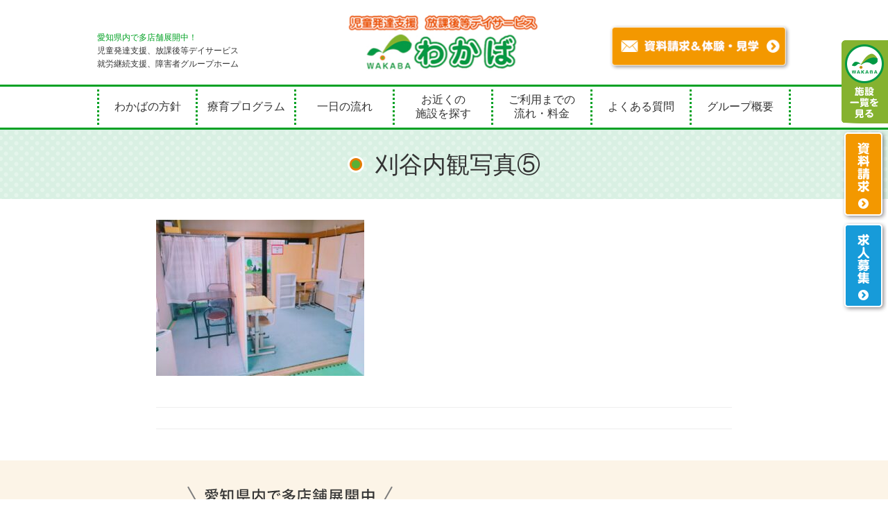

--- FILE ---
content_type: text/html; charset=UTF-8
request_url: https://www.wakabano-mori.com/facility/kariya/%E5%88%88%E8%B0%B7%E5%86%85%E8%A6%B3%E5%86%99%E7%9C%9F%E2%91%A4/
body_size: 10459
content:
<!DOCTYPE html>
<html lang="ja">

<head>
    <meta charset="UTF-8">
    
    <meta name="viewport" content="width=device-width, initial-scale=1.0">
    <link rel="stylesheet" href="https://cdnjs.cloudflare.com/ajax/libs/normalize/5.0.0/normalize.min.css">
    
    <link rel="stylesheet" href="https://maxcdn.bootstrapcdn.com/bootstrap/4.0.0-beta.3/css/bootstrap.min.css" integrity="sha384-Zug+QiDoJOrZ5t4lssLdxGhVrurbmBWopoEl+M6BdEfwnCJZtKxi1KgxUyJq13dy" crossorigin="anonymous">
    <link rel='stylesheet' href='https://www.wakabano-mori.com/wp-content/themes/wakaba-v1/style.css'>
    <link rel='stylesheet' href='https://www.wakabano-mori.com/wp-content/themes/wakaba-v1/stylus/hiraku.css'>
    <link rel='stylesheet' href='https://www.wakabano-mori.com/wp-content/themes/wakaba-v1/stylus/lightbox.min.css'>
    <link rel='stylesheet' href='https://www.wakabano-mori.com/wp-content/themes/wakaba-v1/stylus/style.css?var=1769813573'>
    <link rel='stylesheet' href='https://www.wakabano-mori.com/wp-content/themes/wakaba-v1/stylus/spacing_utility.css'>
    <link rel='stylesheet' href='https://maxcdn.bootstrapcdn.com/font-awesome/4.7.0/css/font-awesome.min.css'>
	
	<script src='https://cdnjs.cloudflare.com/ajax/libs/jquery/3.1.0/jquery.min.js'></script>
    <script src="https://www.wakabano-mori.com/wp-content/themes/wakaba-v1/js/jquery.heightline.js"></script>
    <!--<script src="https://www.wakabano-mori.com/wp-content/themes/wakaba-v1/js/hiraku.min.js"></script>-->
    <script src="https://www.wakabano-mori.com/wp-content/themes/wakaba-v1/js/lightbox.min.js"></script>
    <script src="https://www.wakabano-mori.com/wp-content/themes/wakaba-v1/js/script.js?var=1769813573"></script>
    	<style>img:is([sizes="auto" i], [sizes^="auto," i]) { contain-intrinsic-size: 3000px 1500px }</style>
	
		<!-- All in One SEO 4.9.0 - aioseo.com -->
		<title>刈谷内観写真⑤ | わかばグループ</title>
	<meta name="robots" content="max-image-preview:large" />
	<meta name="author" content="wakaba"/>
	<meta name="google-site-verification" content="wJv4skhDNmFx9GBHQzgatl_IyfVnIWt1eXVbUMV-uP8" />
	<link rel="canonical" href="https://www.wakabano-mori.com/facility/kariya/%e5%88%88%e8%b0%b7%e5%86%85%e8%a6%b3%e5%86%99%e7%9c%9f%e2%91%a4/" />
	<meta name="generator" content="All in One SEO (AIOSEO) 4.9.0" />

		<!-- Google tag (gtag.js) -->
<script async src="https://www.googletagmanager.com/gtag/js?id=G-Q2YH0CLYF7"></script>
<script>
  window.dataLayer = window.dataLayer || [];
  function gtag(){dataLayer.push(arguments);}
  gtag('js', new Date());

  gtag('config', 'G-Q2YH0CLYF7');
</script>
		<meta property="og:locale" content="ja_JP" />
		<meta property="og:site_name" content="わかばグループ | 愛知で放課後等デイサービスならわかばグループ" />
		<meta property="og:type" content="article" />
		<meta property="og:title" content="刈谷内観写真⑤ | わかばグループ" />
		<meta property="og:url" content="https://www.wakabano-mori.com/facility/kariya/%e5%88%88%e8%b0%b7%e5%86%85%e8%a6%b3%e5%86%99%e7%9c%9f%e2%91%a4/" />
		<meta property="article:published_time" content="2023-01-18T10:05:23+00:00" />
		<meta property="article:modified_time" content="2023-01-18T10:05:23+00:00" />
		<meta name="twitter:card" content="summary" />
		<meta name="twitter:title" content="刈谷内観写真⑤ | わかばグループ" />
		<script type="application/ld+json" class="aioseo-schema">
			{"@context":"https:\/\/schema.org","@graph":[{"@type":"BreadcrumbList","@id":"https:\/\/www.wakabano-mori.com\/facility\/kariya\/%e5%88%88%e8%b0%b7%e5%86%85%e8%a6%b3%e5%86%99%e7%9c%9f%e2%91%a4\/#breadcrumblist","itemListElement":[{"@type":"ListItem","@id":"https:\/\/www.wakabano-mori.com#listItem","position":1,"name":"\u30db\u30fc\u30e0","item":"https:\/\/www.wakabano-mori.com","nextItem":{"@type":"ListItem","@id":"https:\/\/www.wakabano-mori.com\/facility\/kariya\/%e5%88%88%e8%b0%b7%e5%86%85%e8%a6%b3%e5%86%99%e7%9c%9f%e2%91%a4\/#listItem","name":"\u5208\u8c37\u5185\u89b3\u5199\u771f\u2464"}},{"@type":"ListItem","@id":"https:\/\/www.wakabano-mori.com\/facility\/kariya\/%e5%88%88%e8%b0%b7%e5%86%85%e8%a6%b3%e5%86%99%e7%9c%9f%e2%91%a4\/#listItem","position":2,"name":"\u5208\u8c37\u5185\u89b3\u5199\u771f\u2464","previousItem":{"@type":"ListItem","@id":"https:\/\/www.wakabano-mori.com#listItem","name":"\u30db\u30fc\u30e0"}}]},{"@type":"ItemPage","@id":"https:\/\/www.wakabano-mori.com\/facility\/kariya\/%e5%88%88%e8%b0%b7%e5%86%85%e8%a6%b3%e5%86%99%e7%9c%9f%e2%91%a4\/#itempage","url":"https:\/\/www.wakabano-mori.com\/facility\/kariya\/%e5%88%88%e8%b0%b7%e5%86%85%e8%a6%b3%e5%86%99%e7%9c%9f%e2%91%a4\/","name":"\u5208\u8c37\u5185\u89b3\u5199\u771f\u2464 | \u308f\u304b\u3070\u30b0\u30eb\u30fc\u30d7","inLanguage":"ja","isPartOf":{"@id":"https:\/\/www.wakabano-mori.com\/#website"},"breadcrumb":{"@id":"https:\/\/www.wakabano-mori.com\/facility\/kariya\/%e5%88%88%e8%b0%b7%e5%86%85%e8%a6%b3%e5%86%99%e7%9c%9f%e2%91%a4\/#breadcrumblist"},"author":{"@id":"https:\/\/www.wakabano-mori.com\/author\/wakaba\/#author"},"creator":{"@id":"https:\/\/www.wakabano-mori.com\/author\/wakaba\/#author"},"datePublished":"2023-01-18T19:05:23+09:00","dateModified":"2023-01-18T19:05:23+09:00"},{"@type":"Organization","@id":"https:\/\/www.wakabano-mori.com\/#organization","name":"\u308f\u304b\u3070\u30b0\u30eb\u30fc\u30d7","description":"\u611b\u77e5\u3067\u653e\u8ab2\u5f8c\u7b49\u30c7\u30a4\u30b5\u30fc\u30d3\u30b9\u306a\u3089\u308f\u304b\u3070\u30b0\u30eb\u30fc\u30d7","url":"https:\/\/www.wakabano-mori.com\/","logo":{"@type":"ImageObject","url":"https:\/\/www.wakabano-mori.com\/wp-content\/uploads\/2020\/05\/logo.png","@id":"https:\/\/www.wakabano-mori.com\/facility\/kariya\/%e5%88%88%e8%b0%b7%e5%86%85%e8%a6%b3%e5%86%99%e7%9c%9f%e2%91%a4\/#organizationLogo","width":88,"height":70},"image":{"@id":"https:\/\/www.wakabano-mori.com\/facility\/kariya\/%e5%88%88%e8%b0%b7%e5%86%85%e8%a6%b3%e5%86%99%e7%9c%9f%e2%91%a4\/#organizationLogo"}},{"@type":"Person","@id":"https:\/\/www.wakabano-mori.com\/author\/wakaba\/#author","url":"https:\/\/www.wakabano-mori.com\/author\/wakaba\/","name":"wakaba","image":{"@type":"ImageObject","@id":"https:\/\/www.wakabano-mori.com\/facility\/kariya\/%e5%88%88%e8%b0%b7%e5%86%85%e8%a6%b3%e5%86%99%e7%9c%9f%e2%91%a4\/#authorImage","url":"https:\/\/secure.gravatar.com\/avatar\/64b23e7cd25f3728146e9ca888e6ee53b892d7eba83f1d25b971dd9eb4d657ee?s=96&d=mm&r=g","width":96,"height":96,"caption":"wakaba"}},{"@type":"WebSite","@id":"https:\/\/www.wakabano-mori.com\/#website","url":"https:\/\/www.wakabano-mori.com\/","name":"\u308f\u304b\u3070\u30b0\u30eb\u30fc\u30d7","description":"\u611b\u77e5\u3067\u653e\u8ab2\u5f8c\u7b49\u30c7\u30a4\u30b5\u30fc\u30d3\u30b9\u306a\u3089\u308f\u304b\u3070\u30b0\u30eb\u30fc\u30d7","inLanguage":"ja","publisher":{"@id":"https:\/\/www.wakabano-mori.com\/#organization"}}]}
		</script>
		<!-- All in One SEO -->

<link rel='dns-prefetch' href='//static.addtoany.com' />
<script type="text/javascript">
/* <![CDATA[ */
window._wpemojiSettings = {"baseUrl":"https:\/\/s.w.org\/images\/core\/emoji\/16.0.1\/72x72\/","ext":".png","svgUrl":"https:\/\/s.w.org\/images\/core\/emoji\/16.0.1\/svg\/","svgExt":".svg","source":{"concatemoji":"https:\/\/www.wakabano-mori.com\/wp-includes\/js\/wp-emoji-release.min.js?ver=bb8ebd24b236bd0b6ec7d14d8a5f0297"}};
/*! This file is auto-generated */
!function(s,n){var o,i,e;function c(e){try{var t={supportTests:e,timestamp:(new Date).valueOf()};sessionStorage.setItem(o,JSON.stringify(t))}catch(e){}}function p(e,t,n){e.clearRect(0,0,e.canvas.width,e.canvas.height),e.fillText(t,0,0);var t=new Uint32Array(e.getImageData(0,0,e.canvas.width,e.canvas.height).data),a=(e.clearRect(0,0,e.canvas.width,e.canvas.height),e.fillText(n,0,0),new Uint32Array(e.getImageData(0,0,e.canvas.width,e.canvas.height).data));return t.every(function(e,t){return e===a[t]})}function u(e,t){e.clearRect(0,0,e.canvas.width,e.canvas.height),e.fillText(t,0,0);for(var n=e.getImageData(16,16,1,1),a=0;a<n.data.length;a++)if(0!==n.data[a])return!1;return!0}function f(e,t,n,a){switch(t){case"flag":return n(e,"\ud83c\udff3\ufe0f\u200d\u26a7\ufe0f","\ud83c\udff3\ufe0f\u200b\u26a7\ufe0f")?!1:!n(e,"\ud83c\udde8\ud83c\uddf6","\ud83c\udde8\u200b\ud83c\uddf6")&&!n(e,"\ud83c\udff4\udb40\udc67\udb40\udc62\udb40\udc65\udb40\udc6e\udb40\udc67\udb40\udc7f","\ud83c\udff4\u200b\udb40\udc67\u200b\udb40\udc62\u200b\udb40\udc65\u200b\udb40\udc6e\u200b\udb40\udc67\u200b\udb40\udc7f");case"emoji":return!a(e,"\ud83e\udedf")}return!1}function g(e,t,n,a){var r="undefined"!=typeof WorkerGlobalScope&&self instanceof WorkerGlobalScope?new OffscreenCanvas(300,150):s.createElement("canvas"),o=r.getContext("2d",{willReadFrequently:!0}),i=(o.textBaseline="top",o.font="600 32px Arial",{});return e.forEach(function(e){i[e]=t(o,e,n,a)}),i}function t(e){var t=s.createElement("script");t.src=e,t.defer=!0,s.head.appendChild(t)}"undefined"!=typeof Promise&&(o="wpEmojiSettingsSupports",i=["flag","emoji"],n.supports={everything:!0,everythingExceptFlag:!0},e=new Promise(function(e){s.addEventListener("DOMContentLoaded",e,{once:!0})}),new Promise(function(t){var n=function(){try{var e=JSON.parse(sessionStorage.getItem(o));if("object"==typeof e&&"number"==typeof e.timestamp&&(new Date).valueOf()<e.timestamp+604800&&"object"==typeof e.supportTests)return e.supportTests}catch(e){}return null}();if(!n){if("undefined"!=typeof Worker&&"undefined"!=typeof OffscreenCanvas&&"undefined"!=typeof URL&&URL.createObjectURL&&"undefined"!=typeof Blob)try{var e="postMessage("+g.toString()+"("+[JSON.stringify(i),f.toString(),p.toString(),u.toString()].join(",")+"));",a=new Blob([e],{type:"text/javascript"}),r=new Worker(URL.createObjectURL(a),{name:"wpTestEmojiSupports"});return void(r.onmessage=function(e){c(n=e.data),r.terminate(),t(n)})}catch(e){}c(n=g(i,f,p,u))}t(n)}).then(function(e){for(var t in e)n.supports[t]=e[t],n.supports.everything=n.supports.everything&&n.supports[t],"flag"!==t&&(n.supports.everythingExceptFlag=n.supports.everythingExceptFlag&&n.supports[t]);n.supports.everythingExceptFlag=n.supports.everythingExceptFlag&&!n.supports.flag,n.DOMReady=!1,n.readyCallback=function(){n.DOMReady=!0}}).then(function(){return e}).then(function(){var e;n.supports.everything||(n.readyCallback(),(e=n.source||{}).concatemoji?t(e.concatemoji):e.wpemoji&&e.twemoji&&(t(e.twemoji),t(e.wpemoji)))}))}((window,document),window._wpemojiSettings);
/* ]]> */
</script>
<style id='wp-emoji-styles-inline-css' type='text/css'>

	img.wp-smiley, img.emoji {
		display: inline !important;
		border: none !important;
		box-shadow: none !important;
		height: 1em !important;
		width: 1em !important;
		margin: 0 0.07em !important;
		vertical-align: -0.1em !important;
		background: none !important;
		padding: 0 !important;
	}
</style>
<link rel='stylesheet' id='wp-block-library-css' href='https://www.wakabano-mori.com/wp-includes/css/dist/block-library/style.min.css?ver=bb8ebd24b236bd0b6ec7d14d8a5f0297' type='text/css' media='all' />
<style id='classic-theme-styles-inline-css' type='text/css'>
/*! This file is auto-generated */
.wp-block-button__link{color:#fff;background-color:#32373c;border-radius:9999px;box-shadow:none;text-decoration:none;padding:calc(.667em + 2px) calc(1.333em + 2px);font-size:1.125em}.wp-block-file__button{background:#32373c;color:#fff;text-decoration:none}
</style>
<link rel='stylesheet' id='aioseo/css/src/vue/standalone/blocks/table-of-contents/global.scss-css' href='https://www.wakabano-mori.com/wp-content/plugins/all-in-one-seo-pack/dist/Lite/assets/css/table-of-contents/global.e90f6d47.css?ver=4.9.0' type='text/css' media='all' />
<style id='global-styles-inline-css' type='text/css'>
:root{--wp--preset--aspect-ratio--square: 1;--wp--preset--aspect-ratio--4-3: 4/3;--wp--preset--aspect-ratio--3-4: 3/4;--wp--preset--aspect-ratio--3-2: 3/2;--wp--preset--aspect-ratio--2-3: 2/3;--wp--preset--aspect-ratio--16-9: 16/9;--wp--preset--aspect-ratio--9-16: 9/16;--wp--preset--color--black: #000000;--wp--preset--color--cyan-bluish-gray: #abb8c3;--wp--preset--color--white: #ffffff;--wp--preset--color--pale-pink: #f78da7;--wp--preset--color--vivid-red: #cf2e2e;--wp--preset--color--luminous-vivid-orange: #ff6900;--wp--preset--color--luminous-vivid-amber: #fcb900;--wp--preset--color--light-green-cyan: #7bdcb5;--wp--preset--color--vivid-green-cyan: #00d084;--wp--preset--color--pale-cyan-blue: #8ed1fc;--wp--preset--color--vivid-cyan-blue: #0693e3;--wp--preset--color--vivid-purple: #9b51e0;--wp--preset--gradient--vivid-cyan-blue-to-vivid-purple: linear-gradient(135deg,rgba(6,147,227,1) 0%,rgb(155,81,224) 100%);--wp--preset--gradient--light-green-cyan-to-vivid-green-cyan: linear-gradient(135deg,rgb(122,220,180) 0%,rgb(0,208,130) 100%);--wp--preset--gradient--luminous-vivid-amber-to-luminous-vivid-orange: linear-gradient(135deg,rgba(252,185,0,1) 0%,rgba(255,105,0,1) 100%);--wp--preset--gradient--luminous-vivid-orange-to-vivid-red: linear-gradient(135deg,rgba(255,105,0,1) 0%,rgb(207,46,46) 100%);--wp--preset--gradient--very-light-gray-to-cyan-bluish-gray: linear-gradient(135deg,rgb(238,238,238) 0%,rgb(169,184,195) 100%);--wp--preset--gradient--cool-to-warm-spectrum: linear-gradient(135deg,rgb(74,234,220) 0%,rgb(151,120,209) 20%,rgb(207,42,186) 40%,rgb(238,44,130) 60%,rgb(251,105,98) 80%,rgb(254,248,76) 100%);--wp--preset--gradient--blush-light-purple: linear-gradient(135deg,rgb(255,206,236) 0%,rgb(152,150,240) 100%);--wp--preset--gradient--blush-bordeaux: linear-gradient(135deg,rgb(254,205,165) 0%,rgb(254,45,45) 50%,rgb(107,0,62) 100%);--wp--preset--gradient--luminous-dusk: linear-gradient(135deg,rgb(255,203,112) 0%,rgb(199,81,192) 50%,rgb(65,88,208) 100%);--wp--preset--gradient--pale-ocean: linear-gradient(135deg,rgb(255,245,203) 0%,rgb(182,227,212) 50%,rgb(51,167,181) 100%);--wp--preset--gradient--electric-grass: linear-gradient(135deg,rgb(202,248,128) 0%,rgb(113,206,126) 100%);--wp--preset--gradient--midnight: linear-gradient(135deg,rgb(2,3,129) 0%,rgb(40,116,252) 100%);--wp--preset--font-size--small: 13px;--wp--preset--font-size--medium: 20px;--wp--preset--font-size--large: 36px;--wp--preset--font-size--x-large: 42px;--wp--preset--spacing--20: 0.44rem;--wp--preset--spacing--30: 0.67rem;--wp--preset--spacing--40: 1rem;--wp--preset--spacing--50: 1.5rem;--wp--preset--spacing--60: 2.25rem;--wp--preset--spacing--70: 3.38rem;--wp--preset--spacing--80: 5.06rem;--wp--preset--shadow--natural: 6px 6px 9px rgba(0, 0, 0, 0.2);--wp--preset--shadow--deep: 12px 12px 50px rgba(0, 0, 0, 0.4);--wp--preset--shadow--sharp: 6px 6px 0px rgba(0, 0, 0, 0.2);--wp--preset--shadow--outlined: 6px 6px 0px -3px rgba(255, 255, 255, 1), 6px 6px rgba(0, 0, 0, 1);--wp--preset--shadow--crisp: 6px 6px 0px rgba(0, 0, 0, 1);}:where(.is-layout-flex){gap: 0.5em;}:where(.is-layout-grid){gap: 0.5em;}body .is-layout-flex{display: flex;}.is-layout-flex{flex-wrap: wrap;align-items: center;}.is-layout-flex > :is(*, div){margin: 0;}body .is-layout-grid{display: grid;}.is-layout-grid > :is(*, div){margin: 0;}:where(.wp-block-columns.is-layout-flex){gap: 2em;}:where(.wp-block-columns.is-layout-grid){gap: 2em;}:where(.wp-block-post-template.is-layout-flex){gap: 1.25em;}:where(.wp-block-post-template.is-layout-grid){gap: 1.25em;}.has-black-color{color: var(--wp--preset--color--black) !important;}.has-cyan-bluish-gray-color{color: var(--wp--preset--color--cyan-bluish-gray) !important;}.has-white-color{color: var(--wp--preset--color--white) !important;}.has-pale-pink-color{color: var(--wp--preset--color--pale-pink) !important;}.has-vivid-red-color{color: var(--wp--preset--color--vivid-red) !important;}.has-luminous-vivid-orange-color{color: var(--wp--preset--color--luminous-vivid-orange) !important;}.has-luminous-vivid-amber-color{color: var(--wp--preset--color--luminous-vivid-amber) !important;}.has-light-green-cyan-color{color: var(--wp--preset--color--light-green-cyan) !important;}.has-vivid-green-cyan-color{color: var(--wp--preset--color--vivid-green-cyan) !important;}.has-pale-cyan-blue-color{color: var(--wp--preset--color--pale-cyan-blue) !important;}.has-vivid-cyan-blue-color{color: var(--wp--preset--color--vivid-cyan-blue) !important;}.has-vivid-purple-color{color: var(--wp--preset--color--vivid-purple) !important;}.has-black-background-color{background-color: var(--wp--preset--color--black) !important;}.has-cyan-bluish-gray-background-color{background-color: var(--wp--preset--color--cyan-bluish-gray) !important;}.has-white-background-color{background-color: var(--wp--preset--color--white) !important;}.has-pale-pink-background-color{background-color: var(--wp--preset--color--pale-pink) !important;}.has-vivid-red-background-color{background-color: var(--wp--preset--color--vivid-red) !important;}.has-luminous-vivid-orange-background-color{background-color: var(--wp--preset--color--luminous-vivid-orange) !important;}.has-luminous-vivid-amber-background-color{background-color: var(--wp--preset--color--luminous-vivid-amber) !important;}.has-light-green-cyan-background-color{background-color: var(--wp--preset--color--light-green-cyan) !important;}.has-vivid-green-cyan-background-color{background-color: var(--wp--preset--color--vivid-green-cyan) !important;}.has-pale-cyan-blue-background-color{background-color: var(--wp--preset--color--pale-cyan-blue) !important;}.has-vivid-cyan-blue-background-color{background-color: var(--wp--preset--color--vivid-cyan-blue) !important;}.has-vivid-purple-background-color{background-color: var(--wp--preset--color--vivid-purple) !important;}.has-black-border-color{border-color: var(--wp--preset--color--black) !important;}.has-cyan-bluish-gray-border-color{border-color: var(--wp--preset--color--cyan-bluish-gray) !important;}.has-white-border-color{border-color: var(--wp--preset--color--white) !important;}.has-pale-pink-border-color{border-color: var(--wp--preset--color--pale-pink) !important;}.has-vivid-red-border-color{border-color: var(--wp--preset--color--vivid-red) !important;}.has-luminous-vivid-orange-border-color{border-color: var(--wp--preset--color--luminous-vivid-orange) !important;}.has-luminous-vivid-amber-border-color{border-color: var(--wp--preset--color--luminous-vivid-amber) !important;}.has-light-green-cyan-border-color{border-color: var(--wp--preset--color--light-green-cyan) !important;}.has-vivid-green-cyan-border-color{border-color: var(--wp--preset--color--vivid-green-cyan) !important;}.has-pale-cyan-blue-border-color{border-color: var(--wp--preset--color--pale-cyan-blue) !important;}.has-vivid-cyan-blue-border-color{border-color: var(--wp--preset--color--vivid-cyan-blue) !important;}.has-vivid-purple-border-color{border-color: var(--wp--preset--color--vivid-purple) !important;}.has-vivid-cyan-blue-to-vivid-purple-gradient-background{background: var(--wp--preset--gradient--vivid-cyan-blue-to-vivid-purple) !important;}.has-light-green-cyan-to-vivid-green-cyan-gradient-background{background: var(--wp--preset--gradient--light-green-cyan-to-vivid-green-cyan) !important;}.has-luminous-vivid-amber-to-luminous-vivid-orange-gradient-background{background: var(--wp--preset--gradient--luminous-vivid-amber-to-luminous-vivid-orange) !important;}.has-luminous-vivid-orange-to-vivid-red-gradient-background{background: var(--wp--preset--gradient--luminous-vivid-orange-to-vivid-red) !important;}.has-very-light-gray-to-cyan-bluish-gray-gradient-background{background: var(--wp--preset--gradient--very-light-gray-to-cyan-bluish-gray) !important;}.has-cool-to-warm-spectrum-gradient-background{background: var(--wp--preset--gradient--cool-to-warm-spectrum) !important;}.has-blush-light-purple-gradient-background{background: var(--wp--preset--gradient--blush-light-purple) !important;}.has-blush-bordeaux-gradient-background{background: var(--wp--preset--gradient--blush-bordeaux) !important;}.has-luminous-dusk-gradient-background{background: var(--wp--preset--gradient--luminous-dusk) !important;}.has-pale-ocean-gradient-background{background: var(--wp--preset--gradient--pale-ocean) !important;}.has-electric-grass-gradient-background{background: var(--wp--preset--gradient--electric-grass) !important;}.has-midnight-gradient-background{background: var(--wp--preset--gradient--midnight) !important;}.has-small-font-size{font-size: var(--wp--preset--font-size--small) !important;}.has-medium-font-size{font-size: var(--wp--preset--font-size--medium) !important;}.has-large-font-size{font-size: var(--wp--preset--font-size--large) !important;}.has-x-large-font-size{font-size: var(--wp--preset--font-size--x-large) !important;}
:where(.wp-block-post-template.is-layout-flex){gap: 1.25em;}:where(.wp-block-post-template.is-layout-grid){gap: 1.25em;}
:where(.wp-block-columns.is-layout-flex){gap: 2em;}:where(.wp-block-columns.is-layout-grid){gap: 2em;}
:root :where(.wp-block-pullquote){font-size: 1.5em;line-height: 1.6;}
</style>
<link rel='stylesheet' id='fancybox-css' href='https://www.wakabano-mori.com/wp-content/plugins/easy-fancybox/fancybox/1.5.4/jquery.fancybox.min.css?ver=bb8ebd24b236bd0b6ec7d14d8a5f0297' type='text/css' media='screen' />
<style id='fancybox-inline-css' type='text/css'>
#fancybox-outer{background:#ffffff}#fancybox-content{background:#ffffff;border-color:#ffffff;color:#000000;}#fancybox-title,#fancybox-title-float-main{color:#fff}
</style>
<link rel='stylesheet' id='addtoany-css' href='https://www.wakabano-mori.com/wp-content/plugins/add-to-any/addtoany.min.css?ver=1.16' type='text/css' media='all' />
<script type="text/javascript" id="addtoany-core-js-before">
/* <![CDATA[ */
window.a2a_config=window.a2a_config||{};a2a_config.callbacks=[];a2a_config.overlays=[];a2a_config.templates={};a2a_localize = {
	Share: "共有",
	Save: "ブックマーク",
	Subscribe: "購読",
	Email: "メール",
	Bookmark: "ブックマーク",
	ShowAll: "すべて表示する",
	ShowLess: "小さく表示する",
	FindServices: "サービスを探す",
	FindAnyServiceToAddTo: "追加するサービスを今すぐ探す",
	PoweredBy: "Powered by",
	ShareViaEmail: "メールでシェアする",
	SubscribeViaEmail: "メールで購読する",
	BookmarkInYourBrowser: "ブラウザにブックマーク",
	BookmarkInstructions: "このページをブックマークするには、 Ctrl+D または \u2318+D を押下。",
	AddToYourFavorites: "お気に入りに追加",
	SendFromWebOrProgram: "任意のメールアドレスまたはメールプログラムから送信",
	EmailProgram: "メールプログラム",
	More: "詳細&#8230;",
	ThanksForSharing: "共有ありがとうございます !",
	ThanksForFollowing: "フォローありがとうございます !"
};
/* ]]> */
</script>
<script type="text/javascript" defer src="https://static.addtoany.com/menu/page.js" id="addtoany-core-js"></script>
<script type="text/javascript" src="https://www.wakabano-mori.com/wp-includes/js/jquery/jquery.min.js?ver=3.7.1" id="jquery-core-js"></script>
<script type="text/javascript" src="https://www.wakabano-mori.com/wp-includes/js/jquery/jquery-migrate.min.js?ver=3.4.1" id="jquery-migrate-js"></script>
<script type="text/javascript" defer src="https://www.wakabano-mori.com/wp-content/plugins/add-to-any/addtoany.min.js?ver=1.1" id="addtoany-jquery-js"></script>
<link rel="https://api.w.org/" href="https://www.wakabano-mori.com/wp-json/" /><link rel="alternate" title="JSON" type="application/json" href="https://www.wakabano-mori.com/wp-json/wp/v2/media/1902" /><link rel="EditURI" type="application/rsd+xml" title="RSD" href="https://www.wakabano-mori.com/xmlrpc.php?rsd" />
<link rel='shortlink' href='https://www.wakabano-mori.com/?p=1902' />
<link rel="alternate" title="oEmbed (JSON)" type="application/json+oembed" href="https://www.wakabano-mori.com/wp-json/oembed/1.0/embed?url=https%3A%2F%2Fwww.wakabano-mori.com%2Ffacility%2Fkariya%2F%25e5%2588%2588%25e8%25b0%25b7%25e5%2586%2585%25e8%25a6%25b3%25e5%2586%2599%25e7%259c%259f%25e2%2591%25a4%2F" />
<link rel="alternate" title="oEmbed (XML)" type="text/xml+oembed" href="https://www.wakabano-mori.com/wp-json/oembed/1.0/embed?url=https%3A%2F%2Fwww.wakabano-mori.com%2Ffacility%2Fkariya%2F%25e5%2588%2588%25e8%25b0%25b7%25e5%2586%2585%25e8%25a6%25b3%25e5%2586%2599%25e7%259c%259f%25e2%2591%25a4%2F&#038;format=xml" />
<link rel="icon" href="https://www.wakabano-mori.com/wp-content/uploads/2020/05/cropped-logo-32x32.png" sizes="32x32" />
<link rel="icon" href="https://www.wakabano-mori.com/wp-content/uploads/2020/05/cropped-logo-192x192.png" sizes="192x192" />
<link rel="apple-touch-icon" href="https://www.wakabano-mori.com/wp-content/uploads/2020/05/cropped-logo-180x180.png" />
<meta name="msapplication-TileImage" content="https://www.wakabano-mori.com/wp-content/uploads/2020/05/cropped-logo-270x270.png" />
</head>
<body id="root">
  <header id="header">
    <div class="inner header_pc disp_pc">
      <div class="header_left">
        <p><span class="font_primary">愛知県内で多店舗展開中！</span><br>
        児童発達支援、放課後等デイサービス<br>
        就労継続支援、障害者グループホーム</p>
      </div>
      <div class="header_center">
        <a href="https://www.wakabano-mori.com"><img src="https://www.wakabano-mori.com/wp-content/themes/wakaba-v1/images/common/logo_pc.png" alt="わかばグループ"></a>
      </div>
      <div class="header_right">
        <a href="https://www.wakabano-mori.com/request"><img src="https://www.wakabano-mori.com/wp-content/themes/wakaba-v1/images/common/btn_contact_pc.png" alt="わかばグループ"></a>
      </div>
    </div>
    <div class="inner header_sp disp_sp">
      <div class="header_block">
        <div class="main_header float-left">
          <p><span style="color: #ff6600;">愛知で放課後等デイ、児童発達支援なら</span></p>
          <h1 class="logo href" data-src="https://www.wakabano-mori.com"></h1>
        </div> 
        <div id="manu_toggle" class="js-offcanvas-btn box_menu float-right"></div>
      </div>
    </div>
	  <div class="nav_wrap"></div>
  <nav id="global" class="js-offcanvas">
    <div class="inner">
<ul id="ins"><li><a href="https://www.wakabano-mori.com/concept/">わかばの方針</a></li>
<li><a href="https://www.wakabano-mori.com/habilitation/">療育プログラム</a></li>
<li><a href="https://www.wakabano-mori.com/day/">一日の流れ</a></li>
<li><a href="https://www.wakabano-mori.com/flow/">ご利用までの<br>流れ・料金</a></li>
<li><a href="https://www.wakabano-mori.com/faq/">よくある質問</a></li>

<li class="haschild"><a href="https://www.wakabano-mori.com/company/">グループ概要</a>
<ul class="sub-menu">
<li><a href="https://www.wakabano-mori.com/recruit/">求人情報</a></li>
<li><a href="https://www.wakabano-mori.com/senior2/">先輩インタビュー</a></li>
<li><a href="https://www.wakabano-mori.com/voice/">利用者様の声</a></li>
<li><a href="https://www.wakabano-mori.com/evaluation/">事業運営に関する自己評価表</a></li>
<li><a href="https://www.wakabano-mori.com/inquiry/">お問合せ</a></li>
</ul>
</li>
</ul>    </div>
  </nav>
  </header>
      <div id="content" >	<div id="page_header">
      <h2><span>刈谷内観写真⑤</span></h2>
    </div>
    <div id="article" class="">
		<div class="inner">
<p class="attachment"><a href='https://www.wakabano-mori.com/wp-content/uploads/2018/01/刈谷内観写真⑤.jpg'><img fetchpriority="high" decoding="async" width="300" height="225" src="https://www.wakabano-mori.com/wp-content/uploads/2018/01/刈谷内観写真⑤-300x225.jpg" class="attachment-medium size-medium" alt="" srcset="https://www.wakabano-mori.com/wp-content/uploads/2018/01/刈谷内観写真⑤-300x225.jpg 300w, https://www.wakabano-mori.com/wp-content/uploads/2018/01/刈谷内観写真⑤-768x576.jpg 768w, https://www.wakabano-mori.com/wp-content/uploads/2018/01/刈谷内観写真⑤.jpg 800w" sizes="(max-width: 300px) 100vw, 300px" /></a></p>
		</div>
	</div><!--/#article-->

	
	    <div class="paging clearfix">
	    	<div class="inner">
		    		    	    	</div>
	    </div>

	    <div id="common_bnr" class="disp_pc">
      <div class="section" id="bnr_guide">
        <div class="inner">
          <div class="box_guide">
            <div class="guide_left"><img src="https://www.wakabano-mori.com/wp-content/themes/wakaba-v1/images/common/bnr_group_pc.png" alt="わかばグループ"></div>
            <div class="guide_right"><a href="https://www.wakabano-mori.com/facility"><img src="https://www.wakabano-mori.com/wp-content/themes/wakaba-v1/images/common/btn_group_pc.png" alt=""></a></div>
          </div>
        </div>
      </div>
      <div class="section text-center" id="bnr_block">
        <div class="inner">
          <a href="https://www.wakabano-mori.com/request"><img src="https://www.wakabano-mori.com/wp-content/themes/wakaba-v1/images/common/bnr_contact_pc.png" alt="資料請求＆体験・見学フォーム"></a>
        </div>
      </div>        
    </div>
  </div><!--/#content-->
  <footer id="footer">
    <div class="footer_block footer_pc disp_pc">
      <div class="copyright copyright_pc"><img src="https://www.wakabano-mori.com/wp-content/themes/wakaba-v1/images/common/txt_copy_pc.png" alt="copyright(c)2017.WAKABA Group"></div>
      <div class="inner footer_pc">
        <div class="row footer_grid">
          <div class="col-md footer_col">
            <h3>SITEMAP</h3>
<ul class="fnav arrow_green"><li><a href="https://www.wakabano-mori.com/concept/">わかばの方針</a></li>
<li><a href="https://www.wakabano-mori.com/habilitation/">療育プログラム</a></li>
<li><a href="https://www.wakabano-mori.com/day/">一日の流れ</a></li>
<li><a href="https://www.wakabano-mori.com/flow/">ご利用までの流れ・料金</a></li>
<li><a href="https://www.wakabano-mori.com/faq/">よくある質問</a></li>
<li><a href="https://www.wakabano-mori.com/company/">グループ概要</a></li>
<li><a href="https://www.wakabano-mori.com/facility/">施設一覧</a></li>
</ul>          </div>
          <div class="col-md footer_col">
            <h4>愛知県</h4>
            <ul class="fnav area">
              <li><a href="https://www.wakabano-mori.com/facility/chiryu/">わかばの杜（知立）</a></li><li><a href="https://www.wakabano-mori.com/facility/kariya/">わかばの杜・刈谷</a></li><li><a href="https://www.wakabano-mori.com/facility/kyouwa/">わかばの杜・大府共和</a></li><li><a href="https://www.wakabano-mori.com/facility/anjou/">わかばの杜・安城</a></li><li><a href="https://www.wakabano-mori.com/facility/obu/">わかばの杜・大府</a></li><li><a href="https://www.wakabano-mori.com/facility/tokai/">わかばの杜・東海</a></li>            </ul>
          </div>
          <!--<div class="col-md footer_col">
            <h4>三重県</h4>
            <ul class="fnav area">
                          </ul>
          </div>-->
         <div class="col-md footer_col">
             <!--<h4>岐阜県</h4>
            <ul class="fnav area">
                          </ul>-->
<ul class="fnav arrow_green mt-md-5 footer_sub"><li><a href="https://www.wakabano-mori.com/recruit/">求人募集</a></li>
<li><a href="https://www.wakabano-mori.com/voice/">利用者様からの評価</a></li>
<li><a href="https://www.wakabano-mori.com/evaluation/">事業運営に関する自己評価表</a></li>
<li><a href="https://www.wakabano-mori.com/inquiry/">お問合せフォーム</a></li>
<li><a href="https://www.wakabano-mori.com/request/">資料請求＆体験・見学フォーム</a></li>
<li><a href="https://www.wakabano-mori.com/entry/">求人応募フォーム</a></li>
<li><a href="https://www.wakabano-mori.com/senior2/">先輩インタビュー</a></li>
</ul>          </div>
        </div>
      </div>
    </div>
    <div class="footer_block footer_sp disp_sp">
      <div id="bnr_block">
        <div class="inner">
          <div class="footer_bnr"><img src="https://www.wakabano-mori.com/wp-content/themes/wakaba-v1/images/common/bnr_group_sp.png" alt="わかばグループ"></div>
          <div class="footer_bnr"><a href="https://www.wakabano-mori.com/request"><img src="https://www.wakabano-mori.com/wp-content/themes/wakaba-v1/images/common/bnr_contact_sp.png" alt="資料請求＆体験・見学フォーム"></a></div>
          <div class="footer_bnr"><a href="https://www.wakabano-mori.com/recruit"><img src="https://www.wakabano-mori.com/wp-content/themes/wakaba-v1/images/common/bnr_recruit_sp.png" alt="求人募集"></a></div>
          <div class="footer_bnr"><a href="http://www.triple-c.co.jp/" target="_blank"><img src="https://www.wakabano-mori.com/wp-content/themes/wakaba-v1/images/front/link_banner_02.jpg"></a></div>
            <div class="footer_bnr"><a href="http://amigo-net.jp/" target="_blank"><img src="https://www.wakabano-mori.com/wp-content/themes/wakaba-v1/images/front/link_banner_03.jpg"></a></div>

      </div>
      <div id="fnav">
        <div class="inner">
          <ul class="row">
            <li class="col"><a href="https://www.wakabano-mori.com/facility/"><img src="https://www.wakabano-mori.com/wp-content/themes/wakaba-v1/images/common/fnav_sp_1.png" alt="施設一覧"></a></li>
            <li class="col"><a href="https://www.wakabano-mori.com/inquiry"><img src="https://www.wakabano-mori.com/wp-content/themes/wakaba-v1/images/common/fnav_sp_2.png" alt="資料請求"></a></li>
            <li class="col"><a href="https://www.wakabano-mori.com/recruit"><img src="https://www.wakabano-mori.com/wp-content/themes/wakaba-v1/images/common/fnav_sp_3.png" alt="求人募集"></a></li>
            <li class="col"><img id="acmenu" class="js-offcanvas-btn" src="https://www.wakabano-mori.com/wp-content/themes/wakaba-v1/images/common/btn_fnav.png" alt=""></li>
          </ul>
        </div>
      </div>
    
      <div class="copyright copyright_sp"><img src="https://www.wakabano-mori.com/wp-content/themes/wakaba-v1/images/common/txt_copy_sp.png" alt="copyright(c)2017.WAKABA Group"></div>
    </div>
  </footer>
  <div id="movetop" class="scltop"></div>
  <div id="sidebar">
    <div class="btn_facility">
      <div><a href="https://www.wakabano-mori.com/facility"><img src="https://www.wakabano-mori.com/wp-content/themes/wakaba-v1/images/common/side_fas.png" alt="施設一覧を見る"></a></div>
    </div>
    <div class="contact">
      <div><a href="https://www.wakabano-mori.com/request"><img src="https://www.wakabano-mori.com/wp-content/themes/wakaba-v1/images/common/side_req.png" alt="資料請求"></a></div>
      <div><a href="https://www.wakabano-mori.com/recruit"><img src="https://www.wakabano-mori.com/wp-content/themes/wakaba-v1/images/common/side_rec.png" alt="求人募集"></a></div>
    </div>
  </div>
  
        <li class="haschild" id="include_facility"><a href="https://www.wakabano-mori.com/facility/">お近くの<br>施設を探す</a>
          <ul class="sub-menu"><li><a href="https://www.wakabano-mori.com/facility/chiryu/">わかばの杜（知立）</a></li><li><a href="https://www.wakabano-mori.com/facility/kariya/">わかばの杜・刈谷</a></li><li><a href="https://www.wakabano-mori.com/facility/kyouwa/">わかばの杜・大府共和</a></li><li><a href="https://www.wakabano-mori.com/facility/anjou/">わかばの杜・安城</a></li><li><a href="https://www.wakabano-mori.com/facility/obu/">わかばの杜・大府</a></li><li><a href="https://www.wakabano-mori.com/facility/tokai/">わかばの杜・東海</a></li></ul>
        </li><script>
$(function() {
    if(window.matchMedia('(max-width:639px)').matches){
        $('#ins').prepend('<li><a href="https://www.wakabano-mori.com">ホーム</a><li>');
    }
});
</script>
<script type="speculationrules">
{"prefetch":[{"source":"document","where":{"and":[{"href_matches":"\/*"},{"not":{"href_matches":["\/wp-*.php","\/wp-admin\/*","\/wp-content\/uploads\/*","\/wp-content\/*","\/wp-content\/plugins\/*","\/wp-content\/themes\/wakaba-v1\/*","\/*\\?(.+)"]}},{"not":{"selector_matches":"a[rel~=\"nofollow\"]"}},{"not":{"selector_matches":".no-prefetch, .no-prefetch a"}}]},"eagerness":"conservative"}]}
</script>
<script type="module"  src="https://www.wakabano-mori.com/wp-content/plugins/all-in-one-seo-pack/dist/Lite/assets/table-of-contents.95d0dfce.js?ver=4.9.0" id="aioseo/js/src/vue/standalone/blocks/table-of-contents/frontend.js-js"></script>
<script type="text/javascript" src="https://www.wakabano-mori.com/wp-content/plugins/easy-fancybox/vendor/purify.min.js?ver=bb8ebd24b236bd0b6ec7d14d8a5f0297" id="fancybox-purify-js"></script>
<script type="text/javascript" id="jquery-fancybox-js-extra">
/* <![CDATA[ */
var efb_i18n = {"close":"Close","next":"Next","prev":"Previous","startSlideshow":"Start slideshow","toggleSize":"Toggle size"};
/* ]]> */
</script>
<script type="text/javascript" src="https://www.wakabano-mori.com/wp-content/plugins/easy-fancybox/fancybox/1.5.4/jquery.fancybox.min.js?ver=bb8ebd24b236bd0b6ec7d14d8a5f0297" id="jquery-fancybox-js"></script>
<script type="text/javascript" id="jquery-fancybox-js-after">
/* <![CDATA[ */
var fb_timeout, fb_opts={'autoScale':true,'showCloseButton':true,'width':560,'height':340,'margin':20,'pixelRatio':'false','padding':10,'centerOnScroll':false,'enableEscapeButton':true,'speedIn':300,'speedOut':300,'overlayShow':true,'hideOnOverlayClick':true,'overlayColor':'#000','overlayOpacity':0.6,'minViewportWidth':320,'minVpHeight':320,'disableCoreLightbox':'true','enableBlockControls':'true','fancybox_openBlockControls':'true' };
if(typeof easy_fancybox_handler==='undefined'){
var easy_fancybox_handler=function(){
jQuery([".nolightbox","a.wp-block-file__button","a.pin-it-button","a[href*='pinterest.com\/pin\/create']","a[href*='facebook.com\/share']","a[href*='twitter.com\/share']"].join(',')).addClass('nofancybox');
jQuery('a.fancybox-close').on('click',function(e){e.preventDefault();jQuery.fancybox.close()});
/* IMG */
						var unlinkedImageBlocks=jQuery(".wp-block-image > img:not(.nofancybox,figure.nofancybox>img)");
						unlinkedImageBlocks.wrap(function() {
							var href = jQuery( this ).attr( "src" );
							return "<a href='" + href + "'></a>";
						});
var fb_IMG_select=jQuery('a[href*=".jpg" i]:not(.nofancybox,li.nofancybox>a,figure.nofancybox>a),area[href*=".jpg" i]:not(.nofancybox),a[href*=".png" i]:not(.nofancybox,li.nofancybox>a,figure.nofancybox>a),area[href*=".png" i]:not(.nofancybox),a[href*=".webp" i]:not(.nofancybox,li.nofancybox>a,figure.nofancybox>a),area[href*=".webp" i]:not(.nofancybox),a[href*=".jpeg" i]:not(.nofancybox,li.nofancybox>a,figure.nofancybox>a),area[href*=".jpeg" i]:not(.nofancybox)');
fb_IMG_select.addClass('fancybox image');
var fb_IMG_sections=jQuery('.gallery,.wp-block-gallery,.tiled-gallery,.wp-block-jetpack-tiled-gallery,.ngg-galleryoverview,.ngg-imagebrowser,.nextgen_pro_blog_gallery,.nextgen_pro_film,.nextgen_pro_horizontal_filmstrip,.ngg-pro-masonry-wrapper,.ngg-pro-mosaic-container,.nextgen_pro_sidescroll,.nextgen_pro_slideshow,.nextgen_pro_thumbnail_grid,.tiled-gallery');
fb_IMG_sections.each(function(){jQuery(this).find(fb_IMG_select).attr('rel','gallery-'+fb_IMG_sections.index(this));});
jQuery('a.fancybox,area.fancybox,.fancybox>a').each(function(){jQuery(this).fancybox(jQuery.extend(true,{},fb_opts,{'transition':'elastic','transitionIn':'elastic','transitionOut':'elastic','opacity':false,'hideOnContentClick':false,'titleShow':true,'titlePosition':'over','titleFromAlt':true,'showNavArrows':true,'enableKeyboardNav':true,'cyclic':false,'mouseWheel':'true','changeSpeed':250,'changeFade':300}))});
};};
jQuery(easy_fancybox_handler);jQuery(document).on('post-load',easy_fancybox_handler);
/* ]]> */
</script>
<script type="text/javascript" src="https://www.wakabano-mori.com/wp-content/plugins/easy-fancybox/vendor/jquery.easing.min.js?ver=1.4.1" id="jquery-easing-js"></script>
<script type="text/javascript" src="https://www.wakabano-mori.com/wp-content/plugins/easy-fancybox/vendor/jquery.mousewheel.min.js?ver=3.1.13" id="jquery-mousewheel-js"></script>
 
</body>
</html>

--- FILE ---
content_type: text/css
request_url: https://www.wakabano-mori.com/wp-content/themes/wakaba-v1/style.css
body_size: 7
content:
/*
Theme Name: 
Theme URI: http://a-chi.net/
Description:
Version: 1.0
Author:
Author URI:
*/



--- FILE ---
content_type: text/css
request_url: https://www.wakabano-mori.com/wp-content/themes/wakaba-v1/stylus/hiraku.css
body_size: 787
content:
/*
 * Hiraku Ver.1.0.2 (https://www.appleple.com)
 * Copyright appleple | MIT License
 *
 */

.js-hiraku-offcanvas-active {
	position: fixed;
	z-index: 9999;
	top: 0;
	right: 0;
	bottom: 0;
	left: 0;
	display: none;
	width: 100%;
	height: 100%;
	background: rgba(255, 255, 255, .3);
}

.js-hiraku-offcanvas-open {
	display: block;
}

.js-hiraku-offcanvas-body {
	z-index: 0;
	left: 0;
	width: 100%;
	transition: left .3s ease-in-out;
}

.js-hiraku-offcanvas-body-right {
	position: fixed;
	left: -70%;
	overflow-y: hidden;
}

.js-hiraku-offcanvas-body-left {
	position: fixed;
/*	left: 70%;*/
	overflow-y: hidden;
}

.js-hiraku-offcanvas-body-moving {
	position: fixed;
	left: 0;
}

.js-hiraku-offcanvas-active .js-hiraku-offcanvas-sidebar {
	position: fixed;
	z-index: 10002;
	top: 0;
	bottom: 0;
	display: block;
	overflow-y: scroll;
	box-sizing: border-box;
	width: 80%;
	max-width: 100%;
	background-color: #000;
	-webkit-overflow-scrolling: touch;
}

.js-hiraku-offcanvas:focus {
	background-color: rgba(0, 0, 0, .3);
}

.js-hiraku-offcanvas-active .js-hiraku-offcanvas-sidebar-right {
	right: 0;
	left: auto;
	margin-right: -70%;
	transition: margin-right .3s ease-in-out;
}

.js-hiraku-offcanvas-active .js-hiraku-offcanvas-sidebar-left {
	right: auto;
	left: 0;
	margin-left: -70%;
	transition: margin-left .3s ease-in-out;
}

.js-hiraku-offcanvas-active .js-hiraku-offcanvas-sidebar-right.active {
	margin-right: 0;
	transition: margin-right .3s ease-in-out;
}

.js-hiraku-offcanvas-active .js-hiraku-offcanvas-sidebar-left.active {
	margin-left: 0;
	transition: margin-left .3s ease-in-out;
}

.js-hiraku-header-fixed {
	position: fixed;
	top: 0;
	left: 0;
	width: 100%;
	transition: margin-left .3s ease-in-out;
}

.js-hiraku-offcanvas-body-right,
.js-hiraku-offcanvas-body-left {
	overflow: hidden;
}

.js-hiraku-offcanvas-body-right .js-hiraku-header-fixed {
	margin-left: -70%;
}

.js-hiraku-offcanvas-body-left .js-hiraku-header-fixed {
	margin-left: 70%;
}

.js-hiraku-offcanvas-close-btn {
	position: absolute;
	overflow: hidden;
	clip: rect(0 0 0 0);
	width: 1px;
	height: 1px;
	margin: -1px;
	padding: 0;
	border: 0;
}

.hiraku-open-btn {
	padding: 6px;
	cursor: pointer;
	border: 1px solid #ccc;
	border-radius: 3px;
	background: transparent;
}

.hiraku-open-btn-line {
	position: relative;
	display: block;
	width: 20px;
	height: 2px;
	margin: 6px 0;
	transition: .1s all;
	border-radius: 1px;
	background-color: #000;
}

.hiraku-open-btn-line:before,
.hiraku-open-btn-line:after {
	position: absolute;
	display: block;
	width: 100%;
	height: 2px;
	content: '';
	transition: .3s all;
	border-radius: 1px;
	background-color: #000;
}

.hiraku-open-btn-line:before {
	top: -7px;
}

.hiraku-open-btn-line:after {
	bottom: -7px;
}

[aria-expanded='true'] .hiraku-open-btn-line {
	background-color: transparent;
}

[aria-expanded='true'] .hiraku-open-btn-line:before,
[aria-expanded='true'] .hiraku-open-btn-line:after {
	width: 22px;
}

[aria-expanded='true'] .hiraku-open-btn-line:before {
	-ms-transform: translate(-2px, 6px) rotate(45deg);
	transform: translate(-2px, 6px) rotate(45deg);
}

[aria-expanded='true'] .hiraku-open-btn-line:after {
	-ms-transform: translate(-2px, -6px) rotate(-45deg);
	transform: translate(-2px, -6px) rotate(-45deg);
}



--- FILE ---
content_type: text/css
request_url: https://www.wakabano-mori.com/wp-content/themes/wakaba-v1/stylus/style.css?var=1769813573
body_size: 9339
content:
@charset 'UTF-8';
:root {
    -webkit-box-sizing: border-box;
    box-sizing: border-box;
    height: 100%
}

*,
:after,
:before {
    -webkit-box-sizing: inherit;
    box-sizing: inherit;
    border-width: 0;
    text-decoration: none
}

:after,
:before {
    text-decoration: inherit;
    vertical-align: inherit
}

* {
    margin: 0;
    padding: 0
}

background-size contain {
    background-repeat: no-repeat
}

body {
    line-height: 1.5;
    font-weight: 200;
    -webkit-backface-visibility: hidden;
    backface-visibility: hidden;
    text-rendering: optimizeLegibility;
    -webkit-text-size-adjust: 100%;
    -moz-text-size-adjust: 100%;
    -ms-text-size-adjust: 100%;
    text-size-adjust: 100%;
    -webkit-overflow-scrolling: touch;
    -ms-overflow-style: -ms-autohiding-scrollbar;
    -webkit-touch-callout: none;
    -webkit-tap-highlight-color: rgba(0, 0, 0, 0);
    -webkit-font-smoothing: antialiased;
    -moz-osx-font-smoothing: grayscale
}

audio:not([controls]) {
    display: none;
    height: 0
}

hr {
    overflow: visible;
    height: 0;
    color: inherit;
    -webkit-box-sizing: content-box;
    box-sizing: content-box
}

article,
aside,
details,
figcaption,
figure,
footer,
header,
main,
menu,
nav,
section,
summary {
    display: block
}

summary {
    display: list-item
}

small {
    font-size: 80%
}

[hidden],
template {
    display: none
}

abbr[title] {
    border-bottom: 1px dotted;
    text-decoration: none
}

a {
    background-color: transparent;
    -webkit-text-decoration-skip: objects
}

a:active,
a:hover {
    outline-width: 0
}

code,
kbd,
pre,
samp {
    font-family: monospace, monospace
}

b,
strong {
    font-weight: bolder
}

dfn {
    font-style: italic
}

mark {
    background-color: #ff0;
    color: #000
}

sub,
sup {
    font-size: 75%;
    line-height: 0;
    position: relative;
    vertical-align: baseline
}

sub {
    bottom: -0.15em
}

sup {
    top: -0.5em
}

li {
    list-style: none
}

input {
    border-radius: 0
}

[role=button],
[type=button],
[type=reset],
[type=submit],
button {
    cursor: pointer
}

[disabled] {
    cursor: default
}

[type=number] {
    width: auto
}

[type=search]::-webkit-search-cancel-button,
[type=search]::-webkit-search-decoration {
    -webkit-appearance: none
}

textarea {
    overflow: auto;
    resize: vertical;
    vertical-align: top;
    -webkit-user-select: auto;
    -moz-user-select: auto;
    -ms-user-select: auto;
    user-select: auto
}

button,
input,
optgroup,
select,
textarea {
    font: inherit
}

optgroup {
    font-weight: bold
}

button {
    overflow: visible
}

[type=button]::-moz-focus-inner,
[type=reset]::-moz-focus-inner,
[type=submit]::-moz-focus-inner,
button::-moz-focus-inner {
    border-style: 0;
    padding: 0
}

[type=button]::-moz-focus-inner,
[type=reset]::-moz-focus-inner,
[type=submit]::-moz-focus-inner,
button:-moz-focusring {
    outline: 1px dotted ButtonText
}

[type=reset],
[type=submit],
button,
html [type=button] {
    -webkit-appearance: button
}

button,
select {
    text-transform: none
}

button,
input,
select,
textarea {
    background-color: transparent;
    border-style: none;
    color: inherit
}

select {
    -moz-appearance: none;
    -webkit-appearance: none
}

select::-ms-expand {
    display: none
}

select::-ms-value {
    color: currentColor
}

[tabindex="-1"]:focus {
    outline: none
}

legend {
    border: 0;
    color: inherit;
    display: table;
    max-width: 100%;
    white-space: normal
}

::-webkit-file-upload-button {
    -webkit-appearance: button;
    font: inherit
}

[type=search] {
    -webkit-appearance: textfield;
    outline-offset: -2px
}

[type=search],
[type=text] {
    font-family: initial;
    line-height: 100%
}

img {
    border-style: none
}

progress {
    vertical-align: baseline
}

svg:not(:root) {
    overflow: hidden
}

audio,
canvas,
progress,
video {
    display: inline-block
}

table {
    border-collapse: collapse;
    border-spacing: 0
}

caption,
td,
th {
    text-align: left;
    word-break: break-all
}

@media screen {
    [hidden~=screen] {
        display: inherit
    }
    [hidden~=screen]:not(:active):not(:focus):not(:target) {
        position: absolute!important;
        clip: rect(0 0 0 0)!important
    }
}

[aria-busy=true] {
    cursor: progress
}

[aria-controls] {
    cursor: pointer
}

[aria-disabled] {
    cursor: default
}

::-moz-selection {
    background-color: #b3d4fc;
    color: #000;
    text-shadow: none
}

::selection {
    background-color: #b3d4fc;
    color: #000;
    text-shadow: none
}

html {
    opacity: 0
}

body {
    position: relative;
    color: #333;
    font-family: Helvetica, sans-serif, 'メイリオ'
}

a {
    color: #4981eb;
    -webkit-transition: 0.5s;
    -o-transition: 0.5s;
    transition: 0.5s
}

a:active,
a:hover {
    text-decoration: none;
    opacity: 0.7
}

iframe,
img {
    max-width: 100%;
    height: auto;
    vertical-align: bottom
}

.inner {
    position: relative;
    margin: 0 auto
}

.clearfix:after,
.inner:after {
    content: "";
    display: block;
    height: 0;
    font-size: 0;
    clear: both;
    visibility: hidden
}

.font_primary {
    color: #00a123
}

footer a,
header a {
    color: #333
}

footer .area,
footer .footer_sub,
header .area,
header .footer_sub {
    font-size: 12px
}

#page_header {
    background: url("../images/common/h2_bg.png")
}

#page_header h2 {
    line-height: 1.2;
    margin-bottom: 0
}

#page_header h2 span {
    background: url("../images/common/icon_h2.png") no-repeat left center
}

#page_header h2 img {
    width: 40px;
    vertical-align: top
}

#content .section {
    padding: 2.5em 0
}

#content #bnr_guide {
    background: #fcf4e7
}

#content.front #topics .box_topics.topics_info {
    background: url("../images/front/bg_info.png") repeat center center
}

#content.front #topics .box_topics.topics_info h3 {
    border-bottom: 2px solid #00a123
}

#content.front #topics .box_topics.topics_blog {
    background: url("../images/front/bg_blog.png") repeat center center
}

#content.front #topics .box_topics.topics_blog h3 {
    border-bottom: 2px solid #ff9803
}

#content.front #topics .box_topics .inner_box {
    background: #fff
}

#content.front #topics .box_topics .list_topics {
    width: 100%;
    padding: 0.8em 0;
    margin-bottom: 0;
    border-bottom: 1px dotted #999
}

#content.front #topics .box_topics .list_topics a {
    color: #333
}

#content.front #topics .box_topics .list_topics dt {
    font-weight: normal
}

#content.front #topics .box_topics .list_feed {
    width: 100%;
    padding: 0.7em 0;
    margin-bottom: 0;
    border-bottom: 1px dotted #999
}

#content.front #topics .box_topics .list_feed a {
    color: #333
}

#content.front #topics .box_topics .list_feed .sitename {
    font-size: 12px;
    color: #fff;
    background: #ffa500
}

#content.front #message,
#content.front #service {
    background: #daf0e1
}

#content.front #facility {
    background: #fcf4e7
}

#content.front #voices_link .rt {
    text-align: right
}

#content.front #voices_link .row a {
    font-size: 16px;
    margin: 0 15px;
    color: #333;
    text-decoration: underline;
    display: inline-block;
    padding-left: 16px;
    background: url("../images/common/arrow_green_14_pc.png") no-repeat left center
}

#archive h3 {
    font-size: 2em;
    line-height: 1.2;
    padding: 0.5em 0 0.6em 2.2em;
    margin: 0 0 1em;
    border-bottom: 2px solid #00a123;
    background: url("../images/common/icon_h3.png") no-repeat left bottom;
    background-size: contain
}

#archive h4 {
    font-size: 1.285em;
    line-height: 1.2;
    padding: 0.6em 0 0.7em 2.4em;
    margin: 0 0 1em;
    border-bottom: 2px dotted #999;
    background: url("../images/common/icon_h4.png") no-repeat left 8px center;
    background-size: contain
}

#archive .terms {
    margin: 0 0 3em
}

#archive .box_facility {
    background: #fcf4e7;
    padding: 2em 1em;
    margin: 1em 0
}

#archive dt {
    font-size: 1.2em;
    font-weight: normal;
    margin: 0 0 1em
}

#archive dt img {
    vertical-align: middle
}

#archive dt span {
    padding-right: 0.7em
}

#archive dt a {
    text-decoration: underline
}

#archive p {
    margin-top: 1em;
    margin-bottom: 0
}

#archive .maparea {
    position: relative;
    margin: 3em 0
}

#archive .maparea iframe {
    position: absolute;
    top: 0;
    left: 0;
    width: 100%;
    height: 100%
}

#archive .box_pink {
    background: #fcf4e7;
    padding: 2em 1em;
    margin: 1em 0
}

#archive .list-icon dd,
#archive .list-icon dl,
#archive .list-icon ul {
    margin: 0
}

#archive .list-icon li {
    line-height: 2em;
    padding-left: 3em
}

#archive .list-icon li.day {
    background: url("../images/common/icon_day.png") no-repeat left center
}

#archive .list-icon li.jidou {
    background: url("../images/common/icon_jidou.png") no-repeat left center
}

#archive .list-icon li.group {
    background: url("../images/common/icon_group.png") no-repeat left center
}

#archive .list-icon li.riha {
    background: url("../images/common/icon_riha.png") no-repeat left center
}

#archive .list-icon li.syuurou {
    background: url("../images/common/icon_syuurou.png") no-repeat left center
}

#article {
    padding: 0 0 3em
}

#article a {
    color: #8d7f79
}

#article .bg_pink {
    background: #fcf4e7
}

#article .bg_lg {
    background: #f0f0f0
}

#article .inner_section {
    margin: 0 0 2.5em
}

#article .section {
    margin: 0;
    padding: 2em 1em
}

#article .section.blog {
    margin: 0 0 1em
}

#article .fs16 {
    font-size: 1.106em
}

#article .fs18 {
    font-size: 1.285em
}

#article .data_toggle {
    cursor: pointer
}

#article h1,
#article h2 {
    margin: 0 0 1em;
    font-size: 2em
}

#article h3 {
    font-size: 1.53em;
    line-height: 1.2;
    padding: 0.6em 0 0.6em 2.2em;
    margin: 0 0 1em;
    border-bottom: 2px solid #00a123;
    background: url("../images/common/icon_h3.png") no-repeat left bottom
}

#article h4 {
    font-size: 1.285em;
    line-height: 1.2;
    padding: 0.6em 0 0.7em 2.4em;
    margin: 0 0 1em;
    border-bottom: 2px dotted #999;
    background: url("../images/common/icon_h4.png") no-repeat left 8px center
}

#article h5 {
    font-size: 1.285em;
    margin-bottom: 1em
}

#article h5 .span_label {
    display: inline-block;
    background: #00a123;
    color: #fff;
    padding: 0.75em 3em;
    border-radius: 8px
}

#article p {
    margin-top: 1em;
    margin-bottom: 0
}

#article p.lead_text {
    font-size: 2.23em;
    margin-bottom: 1em
}

#article li {
    list-style-type: disc;
    list-style-position: inside
}

#article dl.sst {
    padding: 1.2em;
    margin-bottom: 0
}

#article dt {
    font-size: 1.2em;
    font-weight: normal;
    margin: 0 0 1em
}

#article table {
    border: 1px solid #ddd
}

#article table td,
#article table th {
    border: 1px solid #ddd
}

#article table th {
    background: #f0f0f0
}

#article table th.dark {
    background: #ccc
}

#article table p {
    margin-top: 0
}

#article form .require {
    color: #f33;
    display: inline-block;
    padding: 0 0.25em
}

#article form .form-group {
    margin: 0 0 1.5em;
    padding: 1.5em 0 0;
    border-top: 1px solid #ddd
}

#article form .mwform-radio-field.horizontal-item {
    padding: 0.375rem 0;
    display: inline-block
}

#article form .item_content {
    margin-top: -1em
}

#article form .item_facility {
    margin-top: -1em;
    display: -webkit-box;
    display: -ms-flexbox;
    display: flex;
    -ms-flex-wrap: wrap;
    flex-wrap: wrap
}

#article form .item_facility>span {
    margin: 0!important
}

@media only screen and (min-width:640px) {
    #article form .item_facility>span {
        width: 50%
    }
}

@media only screen and (max-width:639px) {
    #article form .item_facility>span {
        width: 100%;
        padding: 0.5em 0
    }
}

#article .large_section {
    margin: 1em 0 3em
}

#article .box_pink {
    background: #fcf4e7;
    padding: 2em 1em;
    margin: 1em 0
}

#article .box_pink dl {
    margin-bottom: 0;
	height: fit-content !important;
}

#article .box_section {
    margin: 1em 0
}

#article .age .box_section {
    margin: 1em 0 2em
}

#article .box_faq {
    border-bottom: 2px solid rgba(204, 174, 147, 0.2);
    color: #8d7f79
}

#article .box_faq dt {
    font-size: 1.285em;
    padding: 1.44em 0;
    position: relative
}

#article .box_faq dt:after {
    -webkit-transition: 0.3s;
    -o-transition: 0.3s;
    transition: 0.3s;
    display: block;
    font-size: 1.4em;
    font-weight: normal;
    content: '\f107';
    font-family: FontAwesome;
    position: absolute;
    top: 0.8em;
    right: 0
}

#article .box_faq dt.opened:after {
    content: '\f106'
}

#article .box_faq dd {
    font-size: 1.07em;
    margin: 0 0 2em;
    display: none
}

#article .row.compact {
    margin-left: -5px;
    margin-right: -5px
}

#article .row.compact>div {
    padding-left: 5px;
    padding-right: 5px
}

#article .pict_card {
    background: #f0f0f0;
    padding: 0.5em 0.5em 0.3em;
    margin: 0 0 1em;
    overflow: hidden
}

#article .pict_card img {
    padding: 0 0 1em
}

#article .pict_card .caption {
    width: 100%;
    overflow: hidden
}

#article .pict_card .caption>p {
    font-size: 1.06em;
    text-align: center;
    margin-top: 0;
    margin-bottom: 0.5em;
    overflow: hidden
}

#article.facility .main_img>p,
#article.facility .sub_img {
    border: 4px solid #fff;
    -webkit-box-shadow: 0px 1px 5px rgba(0, 0, 0, 0.4);
    box-shadow: 0px 1px 5px rgba(0, 0, 0, 0.4)
}

#article.facility .map_area {
    position: relative;
    padding: 0 0 76.5%
}

#article.facility .map_area p {
    margin-top: 0
}

#article.facility .map_area iframe {
    position: absolute;
    top: 0;
    left: 0;
    width: 100%;
    height: 100%
}

#article.facility .blog_link {
    padding: 0 0 4em
}

#article.company .overview table {
    margin: 2.5em 0 0
}

/* offtime ----------------------------------- */

.offtime-img {
    width: 800px;
    position: relative;
    left: 50%;
    margin: 180px 0 0 -400px;
}

.offtime-img img:nth-of-type(1) {
    width: 55%;
    height: auto;
    position: absolute;
    left: 0;
    bottom: 0;
}

.offtime-img img:nth-of-type(2) {
    width: 45%;
    height: auto;
    position: absolute;
    right: 0;
    bottom: 0;
}

.offtime {
	width: 800px;
	position: relative;
	left: 50%;
	margin: 0 0 100px -400px;
    background: url(../images/common/bg_offtime.png);
    padding: 15px;
}

.offtime >div {
    background: #fff;
    padding: 10px 15px;
}

.offtime >div h3 {
    padding: 10px 0;
    margin: 0 0 10px;
    border-bottom: 2px solid #7ec1ee;
}

.offtime >div h3 img {
    display: block;
}

.offtime >div ul {
    margin: 0;
}

.offtime >div ul li {
    border-bottom: 1px dotted #999;
    padding: .7em;
}

.offtime >div ul li:last-of-type {
    border: none;
}

.offtime >div ul li a {
    color: #333;
}

.offtime >div ul li a time {
    float: left;
    width: 15%;
}

.offtime >div ul li a p {
    float: right;
    width: 83%;
    margin: 0;
}

/* paging ----------------------------------- */

.paging .inner {
    width: 830px;
    margin: 0 auto 3em;
    border-top: 1px solid #eee;
    border-bottom: 1px solid #eee;
    padding: 1em;
}
.paging .inner .next {
    float: left;
    width: 48%;
    padding: 0 0 0 1.5em;
    position: relative;
}
.paging .next:before {
    content: "\f0a8";
    font-family: FontAwesome;
    position: absolute;
    top: 0;
    left: 0;
    color: #e79b37;
}
.paging .inner .prev {
    float: right;
    width: 48%;
    padding: 0 1.5em 0 0;
    position: relative;
    text-align: right;
}
.paging .prev:before {
    content: "\f0a9";
    font-family: FontAwesome;
    position: absolute;
    top: 0;
    right: 0;
    color: #e79b37;
}

/* ------------------------------------------- */

@charset 'UTF-8';
@media only screen and (min-width:640px) {
    .disp_sp {
        display: none!important
    }
    .navbar-toggler {
        display: none
    }
    .inner {
        width: 1000px
    }
    .fs12 {
        font-size: 12px
    }
    body {
        font-size: 15px
    }
    header .header_pc {
        padding: 20px 0 20px
    }
    header .inner {
        display: -webkit-box;
        display: -ms-flexbox;
        display: flex;
        -webkit-box-align: end;
        -ms-flex-align: end;
        align-items: flex-end
    }
    header .inner>div {
        width: 33.33%
    }
    header .inner>div p {
        font-size: 12px;
        line-height: 1.6;
        margin-bottom: 0
    }
    header .header_center {
        text-align: center
    }
    header .header_center img {
        width: 275px;
        height: auto
    }
    header .header_right {
        text-align: right
    }
    header .header_right img {
        width: 262px;
        height: auto
    }
    nav#global {
        border-width: 3px 0;
        border-style: solid;
        border-color: #00a123;
        font-size: 16px;
        line-height: 1.25;
        padding: 4px
    }
    nav#global a {
        text-decoration: none;
        color: #333
    }
    nav#global ul {
        margin-bottom: 0
    }
    nav#global .inner>ul {
        border-right: 3px dotted #00a123;
        display: table;
        width: 100%
    }
    nav#global .inner>ul>li {
        display: table-cell;
        white-space: nowrap;
        text-align: center;
        vertical-align: middle;
        border-left: 3px dotted #00a123;
        padding: 2px;
        position: relative
    }
    nav#global .inner>ul>li>a {
        width: calc(980px / 7);
        height: 47px;
        text-align: center;
        vertical-align: middle;
        display: table-cell;
        padding: 0;
        border-radius: 5px;
        text-align: center;
        vertical-align: middle
    }
    nav#global .inner>ul>li>a.active,
    nav#global .inner>ul>li>a:hover {
        background: #daf0e1;
        color: #00a123
    }
    nav#global .inner>ul>li:hover ul {
        visibility: visible;
        opacity: 1;
        -webkit-transition: 0.5s;
        -o-transition: 0.5s;
        transition: 0.5s
    }
    nav#global .inner>ul ul {
        visibility: hidden;
        opacity: 0;
        -webkit-transition: 0.3s;
        -o-transition: 0.3s;
        transition: 0.3s;
        width: auto;
        position: absolute;
        top: 56px;
        left: 0;
        padding: 0;
        z-index: 10;
        border-width: 1px 2px 2px;
        border-style: solid;
        border-color: #00a123;
        text-align: left;
        background: #fff
    }
    nav#global .inner>ul ul li {
        border-top: 1px solid #00a123
    }
    nav#global .inner>ul ul li a {
        display: block;
        padding: 8px 5px
    }
    nav#global .inner>ul ul li a:hover {
        color: #fff;
        background: #00a123
    }
    footer {
        color: #8d7f79;
        position: relative;
        padding: 60px 0 130px;
        margin: 10px 0 0;
        background: url("../images/common/bg_footer_pc.png") no-repeat center top, #daf0e1
    }
    footer h3 {
        line-height: 2;
        font-weight: normal
    }
    footer h4 {
        font-size: 14px;
        padding-top: 30px;
        font-weight: normal
    }
    footer a {
        text-decoration: underline;
        line-height: 2;
        color: #8d7f79
    }
    footer a:hover {
        color: inherit
    }
    footer li {
        white-space: nowrap;
        padding-left: 14px;
        background: url("../images/common/arrow_orange_14_pc.png") no-repeat left center
    }
    footer .arrow_green li {
        padding-left: 16px;
        background: url("../images/common/arrow_green_14_pc.png") no-repeat left center
    }
    footer .copyright {
        background: #00a123;
        text-align: center;
        padding: 12px 0 15px;
        margin: 0 0 15px
    }
    footer h3 {
        font-size: 30px
    }
    #movetop {
        position: absolute;
        bottom: 0;
        right: 30px;
        width: 130px;
        height: 134px;
        background: url("../images/common/btn_movetop_pc.png") no-repeat center center;
        cursor: pointer
    }
    #sidebar {
        position: fixed;
        top: 50%;
        right: 0;
        margin-top: -302px
    }
    #keyvisual {
        margin: 6px 0 0
    }
    #page_header {
        text-align: center;
        padding: 30px 0
    }
    #page_header h2 {
        font-size: 34px
    }
    #page_header h2 span {
        padding-left: 40px
    }
    #page_header h2 img {
        margin: 0 30px 0 0
    }
    #content #bnr_guide .box_guide {
        width: 910px;
        margin: 0 auto;
        display: -webkit-box;
        display: -ms-flexbox;
        display: flex;
        -webkit-box-align: center;
        -ms-flex-align: center;
        align-items: center;
        -webkit-box-pack: justify;
        -ms-flex-pack: justify;
        justify-content: space-between
    }
    #content.front #topics .block_topics.row {
        padding-left: -8px;
        padding-right: -8px
    }
    #content.front #topics .block_topics.row>[class*=col] {
        padding-left: 8px;
        padding-right: 8px
    }
    #content.front #topics .box_topics {
        padding: 15px
    }
    #content.front #topics .box_topics .inner_box {
        padding: 5px 14px 18px
    }
    #content.front #topics .box_topics h3 {
        padding: 0 0 10px;
        margin: 0 0 10px
    }
    #content.front #topics .box_topics .list_topics {
        display: table
    }
    #content.front #topics .box_topics .list_topics dt {
        display: table-cell;
        width: 6em
    }
    #content.front #topics .box_topics .list_topics dd {
        display: table-cell
    }
    #content.front #topics .box_topics .list_feed {
        display: -webkit-box;
        display: -ms-flexbox;
        display: flex;
        overflow: hidden;
        white-space: nowrap;
        -webkit-box-align: center;
        -ms-flex-align: center;
        align-items: center
    }
    #content.front #topics .box_topics .list_feed .sitename {
        border-radius: 12px;
        padding: 0.3em 1em 0.2em
    }
    #content.front #topics .box_topics .list_feed .time {
        padding: 0 1em
    }
    #content.front #topics .box_topics .list_feed .subject {
        -o-text-overflow: ellipsis;
        text-overflow: ellipsis
    }
    #content.front #service h3 {
        margin: 0 0 25px
    }
    #content.front #service p {
        font-size: 20px
    }
    #content.front #service .irregbox {
        margin-left: -26px;
        margin-right: -58px;
        padding: 30px 0 0
    }
    #content.front #service .irregbox ul {
        margin-bottom: 0
    }
    #content.front #service .irregbox ul.box_upper {
        float: left
    }
    #content.front #service .irregbox ul.box_lower {
        float: right
    }
    #content.front #service .irregbox ul li {
        float: left;
        margin-right: 28px;
        width: 232px
    }
    #content.front #service .irregbox ul li.of_left {
        width: 258px
    }
    #content.front #service .irregbox ul li.of_right {
        width: 250px
    }
    #content.front #feature .box_feature {
        padding: 30px 0 0
    }
    #content.front #feature .pt20 {
        padding-top: 20px
    }
    #content.front #feature .text_box {
        padding: 1.5em 15px 0
    }
    #content.front #facility .box_fc {
        display: -webkit-box;
        display: -ms-flexbox;
        display: block;
        -webkit-box-pack: justify;
        -ms-flex-pack: justify;
        width: 40%;
        margin: 0 auto;
    }
    #content.front #facility .box_fc .col_fc {
        width: 380px
    }
    #content.front #facility .box_fc .col_fc.min_col {
        width: 190px
    }
    #content.front #facility .box_fc .panel_fc {
        margin: 30px 0 0;
        border: 2px solid #ff9803;
        border-radius: 10px;
        background: #fff
    }
    #content.front #facility .box_fc .panel_fc .panel_header {
        background: #ff9803;
        padding: 16px 20px
    }
    #content.front #facility .box_fc .panel_fc .panel_body {
        padding: 8px 16px;
        font-size: 16px
    }
    #content.front #facility .box_fc .panel_fc .panel_body ul {
        margin-bottom: 0
    }
    #content.front #facility .box_fc .panel_fc .panel_body ul li {
        line-height: 1;
        padding: 0.5em 15px;
        font-size: 14px;
        white-space: nowrap
    }
    #content.front #facility .box_fc .panel_fc .panel_body ul li a {
        color: #333;
        text-decoration: underline;
        display: table;
        -webkit-box-align: cnter;
        -ms-flex-align: cnter;
        align-items: cnter
    }
    #content.front #facility .box_fc .panel_fc .panel_body ul li span {
        display: table-cell;
        vertical-align: middle
    }
    #content.front #facility .box_fc .panel_fc .panel_body ul li span img {
        vertical-align: middle
    }
    #content.front #facility .box_fc .panel_fc .panel_body ul li span.arrow {
        padding-right: 10px
    }
    #content.front #facility .box_fc .panel_fc .panel_body ul li span.term {
        padding-left: 8px
    }
    #content.front #facility .icon_description {
        padding: 20px 0 0
    }
    #content.front #facility .icon_description li {
        padding: 0 14px 0 26px;
        line-height: 22px;
        background-size: contain;
        background-repeat: no-repeat;
        background-position: left center
    }
    #content.front #facility .icon_description li:first-child {
        background-image: url("../images/common/icon_jidou.png")
    }
    #content.front #facility .icon_description li:nth-child(2) {
        background-image: url("../images/common/icon_day.png")
    }
    #content.front #facility .icon_description li:nth-child(3) {
        background-image: url("../images/common/icon_syuurou.png")
    }
    #content.front #facility .icon_description li:nth-child(4) {
        background-image: url("../images/common/icon_group.png")
    }
    #content.front #facility .icon_description li:nth-child(5) {
        background-image: url("../images/common/icon_riha.png")
    }
    #content.front #message .box_message {
        background: #fff;
        border-radius: 10px;
        width: 900px;
        padding: 24px;
        margin: 30px auto 0;
        border-bottom: 1px dotted #999
    }
    #content.front #message .box_message p.note {
        font-size: 16px;
        line-height: 42px;
        margin-bottom: 1em;
        background: url("../images/front/line_pc.png") repeat-y left bottom;
        background-size: 100%
    }
    #content.front #message .box_message p.note:first-letter {
        font-size: 24px
    }
    #archive .maparea {
        padding: 0 0 56.25%
    }
    #archive .box_facility dd {
        overflow: hidden
    }
/* 自己評価総括表のリンク */
    .facility-link a {
        text-decoration: underline;
        font-weight: normal;
        display: block;
        font-size: 1.1em;

    }

    .facility-link a + a{
        margin-top: 1em;
    }

    #archive .box_facility dd p.addr {
        white-space: nowrap;
        -o-text-overflow: ellipsis;
        text-overflow: ellipsis
    }
    #article {
        margin: 2em 0 0;
        font-size: 15px;
        line-height: 1.6
    }
    #article .inner {
        width: 830px
    }
    #article .pd_box {
        width: 700px;
        margin: 0 auto 3em
    }
    #article .pd_box h5 {
        margin-bottom: 1.5em
    }
    #article .pd_box th {
        min-width: 25%
    }
    #article .w7 {
        width: 700px;
        margin: 0 auto
    }
    #article .w6 {
        width: 600px;
        margin: 0 auto
    }
    #article.day .col_arrow {
        width: 120px
    }
    #article.day .col_arrow img.rot_pc_90 {
        -webkit-transform: rotate(-90deg);
        -ms-transform: rotate(-90deg);
        transform: rotate(-90deg)
    }
    #article.day .col_content {
        width: 355px
    }
    #article.day .arrow_dw {
        margin: 0 -15px
    }
    #article.day .arrow_dw .col_content {
        float: right
    }
    #article.day .box_header {
        display: -webkit-box;
        display: -ms-flexbox;
        display: flex;
        -webkit-box-align: center;
        -ms-flex-align: center;
        align-items: center
    }
    #article.day .box_header dt {
        text-align: center;
        width: 12em
    }
    #article.day .box_header dd {
        margin: 0
    }
    #article.day .pict_box {
        max-height: 260px;
        margin: 0 0 1em;
        overflow: hidden
    }
    #article.day .p_230 {
        width: 230px
    }
    table.tb_est {
        width: 450px;
        margin: 2em auto
    }
    table.tb_est th.top_row {
        text-align: center
    }
    table.tb_est td {
        width: 40%
    }
    table.fs_ov th {
        width: 10em;
        white-space: nowrap
    }
    table.cus_table th {
        width: 14em
    }
}

@charset 'UTF-8';
@media only screen and (max-width:639px) {
    .disp_pc {
        display: none!important
    }
    .col-xs-12 {
        padding: 0 15px;
		margin-bottom: 30px;
    }
    #sidebar {
        display: none!important
    }
    body {
        font-size: 12px;
        padding: 76px 0 0;
        overflow-x: hidden
    }
    body .inner {
        padding: 0 10px
    }
    header {
        width: 100%;
        position: fixed;
        top: 0;
        left: 0;
        padding: 12px 0 0;
        border-bottom: 1px solid #00a123;
        background: #fff;
        z-index: 9999
    }
    header .box_menu {
        width: 50px;
        height: 50px;
        background: url("../images/common/btn_gnav.png") no-repeat center center;
        background-size: contain;
        cursor: pointer
    }
    header .main_header {
        width: 240px
    }
    header p {
        font-size: 10px;
        line-height: 1;
        margin-bottom: 15px
    }
    header h1.logo {
        width: 202px;
        height: 30px;
        background: url("../images/common/logo_sp.png") no-repeat left center;
        background-size: contain;
        cursor: pointer
    }
    #global.js-accodion {
        display: none
    }
    #global .inner {
        padding: 10px 15px
    }
    #global ul>li {
        position: relative;
        border-bottom: 1px solid #333
    }
    #global ul>li.haschild:after {
        display: block;
        content: '+';
        color: #fff;
        font-size: 28px;
        line-height: 1;
        width: 50px;
        text-align: center;
        position: absolute;
        right: 0;
        top: -2px
    }
    #global ul>li.haschild.active:after {
        content: '-'
    }
    #global ul ul {
        display: none;
        padding-left: 1em
    }
    #global a {
        display: block;
        color: #fff;
        padding: 0.5em 0;
        outline: none
    }
    #global a br {
        display: none
    }
    #front_menu {
        border-top: 1px solid #00a123;
        border-bottom: 1px solid #00a123
    }
    #front_menu ul {
        width: 100%;
        display: -webkit-box;
        display: -ms-flexbox;
        display: flex;
        -ms-flex-wrap: wrap;
        flex-wrap: wrap;
        -webkit-box-pack: justify;
        -ms-flex-pack: justify;
        justify-content: space-between;
        margin-bottom: 5px
    }
    #front_menu ul li {
        width: 24%;
        padding: 5px 0 0
    }
    footer {
        position: relative;
        padding: 0px;
        margin: 0
    }
    footer #bnr_block {
        margin: 0 0 15px
    }
    footer #bnr_block .footer_bnr {
        margin: 15px 0 0
    }

    footer #bnr_block .footer_bnr:last-child {
        margin-bottom: 15px;
    }

    footer #fnav .row {
        margin-left: -2px;
        margin-right: -2px
    }
    footer #fnav .col {
        padding-left: 0;
        padding-right: 0;
        margin-left: 2px;
        margin-right: 2px
    }
    footer .copyright {
        background: #00a123;
        text-align: center;
        padding: 6px 0 6px;
        margin: 92px 0 0
    }
    footer .copyright img {
        width: 236px;
        vertical-align: middle
    }
    footer .box_movetop {
        text-align: right
    }
    footer h3 {
        font-size: 25px
    }
    #movetop {
        position: fixed;
        bottom: 28px;
        right: 10px;
        display: block;
        width: 90px;
        height: 92px;
        background: url("../images/common/btn_movetop_sp.png") no-repeat center bottom;
        background-size: contain;
        cursor: pointer
    }
    #keyvisual {
        margin: 5px 0 0
    }
    #page_header {
        padding: 15px 0;
        margin: 0
    }
    #page_header h2 {
        font-size: 2.2em;
        padding: 0 10px
    }
    #page_header h2 span {
        padding-left: 30px
    }
    #page_header h2 img {
        display: block;
        margin: 0 0 15px
    }
    #content #common_bnr {
        display: none
    }
    #content.front #topics {
        padding: 0
    }
    #content.front #topics .inner {
        padding: 0
    }
    #content.front #topics .box_topics {
        padding: 10px
    }
    #content.front #topics .box_topics .inner_box {
        padding: 8px 10px 0
    }
    #content.front #topics .box_topics .img_ttl {
        position: relative;
        font-size: inherit;
        margin: 0
    }
    #content.front #topics .box_topics .img_ttl.ttl_blog {
        text-align: center
    }
    #content.front #topics .box_topics .img_ttl img {
        height: 13px;
        width: auto;
        margin: 0 0 8px
    }
    #content.front #topics .box_topics .btn_archive {
        width: 89px;
        height: 15px;
        background: url("../images/front/btn_info_sp.png") no-repeat center center;
        background-size: contain;
        position: absolute;
        top: 0;
        right: 0
    }
    #content.front #topics .box_topics .list_topics:last-child {
        border-color: transparent
    }
    #content.front #topics .box_topics .list_feed:last-child {
        border-color: transparent
    }
    #content.front #topics .box_topics .list_feed .sitename {
        display: inline-block;
        font-size: 10px;
        border-radius: 12px;
        padding: 0.3em 1em 0.2em
    }
    #content.front #topics .box_topics .list_feed .time {
        display: inline-block;
        padding: 0 1em
    }
    #content.front #topics .box_topics .list_feed .subject {
        display: block;
        margin: 0.5em 0 0
    }
    #content.front #bnr_section {
        padding: 0 0 10px
    }
    #content.front #bnr_section .bnr {
        padding: 10px 0 0
    }
    #content.front #service .img_ttl {
        height: 28px;
        background: url("../images/front/ttl_service_sp.png") no-repeat center top;
        background-size: contain;
        margin: 0 0 15px
    }
    #content.front #service .irregbox ul {
        margin-bottom: 12px
    }
    #content.front #service .irregbox ul.box_upper {
        margin-left: -10px;
        padding-left: 3px
    }
    #content.front #service .irregbox ul.box_lower {
        margin-right: -10px;
        text-align: right
    }
    #content.front #service .irregbox ul li {
        display: inline-block
    }
    #content.front #service .irregbox ul li img {
        height: 134px;
        width: auto
    }
    #content.front #service .irregbox ul li.of_left {
        padding-right: 6px
    }
    #content.front #service .irregbox ul li.of_right {
        padding-left: 6px
    }
    #content.front #feature .img_ttl {
        height: 56px;
        background: url("../images/front/ttl_ft_sp.png") no-repeat center top;
        background-size: contain;
        margin: 0 0 15px
    }
    #content.front #feature .feature_item {
        display: -webkit-box;
        display: -ms-flexbox;
        display: flex;
        -webkit-box-pack: justify;
        -ms-flex-pack: justify;
        justify-content: space-between;
        -webkit-box-align: center;
        -ms-flex-align: center;
        align-items: center;
        width: 100%;
        margin: 10px 0 0
    }
    #content.front #feature .feature_item .media_ft {
        width: 48%
    }
    #content.front #feature .feature_item .text_box {
        width: 48%
    }
    #content.front #feature .feature_item .text_box p {
        margin-bottom: 0
    }
    #content.front #feature .feature_item:nth-child(2n) .text_box {
        -webkit-box-ordinal-group: 0;
        -ms-flex-order: -1;
        order: -1
    }
    #content.front #facility .img_ttl {
        height: 30px;
        background: url("../images/front/ttl_fc_sp.png") no-repeat center top;
        background-size: contain;
        margin: 0 0 15px
    }
    #content.front #facility .col_fc {
        margin: 10px 0 0
    }
    #content.front #facility .col_fc .panel_fc {
        border: 2px solid #ff9803;
        border-radius: 10px;
        background: #fff
    }
    #content.front #facility .col_fc .panel_fc .panel_header {
        background: #ff9803;
        padding: 8px
    }
    #content.front #facility .col_fc .panel_fc .panel_body {
        padding: 5px 8px
    }
    #content.front #facility .col_fc .panel_fc .panel_body ul {
        margin-bottom: 0
    }
    #content.front #facility .col_fc .panel_fc .panel_body ul li {
        line-height: 1;
        padding: 0.5em 15px
    }
    #content.front #facility .col_fc .panel_fc .panel_body ul li a {
        color: #333;
        text-decoration: underline;
        display: table;
        -webkit-box-align: cnter;
        -ms-flex-align: cnter;
        align-items: cnter
    }
    #content.front #facility .col_fc .panel_fc .panel_body ul li span {
        display: table-cell;
        vertical-align: middle
    }
    #content.front #facility .col_fc .panel_fc .panel_body ul li span img {
        max-width: 13px;
        vertical-align: middle
    }
    #content.front #facility .col_fc .panel_fc .panel_body ul li span.arrow {
        padding-right: 6px
    }
    #content.front #facility .col_fc .panel_fc .panel_body ul li span.term {
        padding-left: 2px
    }
    #content.front #facility .icon_description li {
        width: 50%;
        padding: 0px 8px 0px 16px;
        margin: 0.25em 0;
        line-height: 1;
        white-space: nowrap;
        background-size: contain;
        background-repeat: no-repeat;
        background-position: left center
    }
    #content.front #facility .icon_description li:first-child {
        background-image: url("../images/common/icon_jidou.png")
    }
    #content.front #facility .icon_description li:nth-child(2) {
        background-image: url("../images/common/icon_day.png")
    }
    #content.front #facility .icon_description li:nth-child(3) {
        background-image: url("../images/common/icon_syuurou.png")
    }
    #content.front #facility .icon_description li:nth-child(4) {
        background-image: url("../images/common/icon_group.png")
    }
    #content.front #facility .icon_description li:nth-child(5) {
        background-image: url("../images/common/icon_riha.png")
    }
    #content.front #message .img_ttl {
        height: 30px;
        background: url("../images/front/ttl_message_sp.png") no-repeat center top;
        background-size: contain;
        margin: 0 0 15px
    }
    #content.front #message .box_message {
        background: #fff;
        border-radius: 5px;
        padding: 7px 10px 10px
    }
    #content.front #message .box_message p.note {
        font-size: 11px;
        line-height: 2;
        margin-bottom: 0;
        background: url("../images/front/line_sp.png") repeat-y left bottom;
        background-size: 100% 22px
    }
    #content.front #message .box_message p.signature {
        margin-bottom: 0
    }
    #content.front #message .box_message p.signature img {
        width: 100%;
    }
    #archive .maparea {
        padding: 0 0 100%
    }
    #article {
        padding: 2em 0 0
    }
    #article .section {
        margin: 0;
        padding: 0 0 2em
    }
    #article h3 {
        padding: 0.9em 0 0.8em 2.2em
    }
    #article table.mobile-block {
        border-width: 0
    }
    #article table.mobile-block td,
    #article table.mobile-block th {
        display: block;
        border-top: none
    }
    #article form .input_tel {
        width: 30%
    }
    #article.day .col_arrow {
        width: 100%;
        text-align: center
    }
    #article.day .p_230 {
        width: 50%
    }

/* offtime ----------------------------------- */

.offtime-img {
    width:   100%;
    position: relative;
    left: 0;
    margin: 30% 0 0;
}

.offtime {
    width: 100%;
    position: relative;
    left: 0;
    margin: 0 0 50px;
    padding: 10px;
}

.offtime >div {
    background: #fff;
    padding: 8px 10px;
}

.offtime >div h3 {
    padding: 5px 0;
    margin: 0 0 5px;
}

.offtime >div h3 img {
    height: 13px;
    width: auto;
    margin: 0 0 8px;
}

.offtime >div ul li {
    padding: .7em .3em;
}

.offtime >div ul li a time {
    float: none;
    width: 100%;
    margin: 0 0 5px;
}

.offtime >div ul li a p {
    float: none;
    width: 100%;
}

/* paging ----------------------------------- */

.paging .inner {
    width: 100%;
    margin: 3em auto;
}
.paging .inner .next,
.paging .inner .prev {
    float: none;
    width: 100%;
}

.paging .inner > div:first-of-type {
    padding-bottom: 1em;
}

.paging .inner > div:last-of-type {
    padding-bottom: 0;
}

/* ------------------------------------------- */

}

.wp-pagenavi {
    clear: both;
    text-align: center
}

@media only screen and (max-width:639px) {
    .wp-pagenavi {
        -webkit-transform: scale(0.8);
        -ms-transform: scale(0.8);
        transform: scale(0.8)
    }
}

.wp-pagenavi a,
.wp-pagenavi span {
    color: #00a123!important;
    background-color: #fff;
    padding: 0.7em 1em;
    margin: 0 2px;
    white-space: nowrap;
    text-align: center;
    text-decoration: none;
    border: thin solid #00a123
}

.wp-pagenavi a.pages,
.wp-pagenavi span.pages {
    display: none
}

.wp-pagenavi a:hover,
.wp-pagenavi span.current {
    color: #fff!important;
    background-color: #00a123
}


/*
18.09.26変更
***********************************/
@media only screen and (max-width: 639px) {
  #global ul>li.haschild:after {
    display: none;
  }
  #global ul ul {
    display: block;
  }

}

/*
18.12.11変更
***********************************/
.alignright{
  float:right;
  overflow:hidden;
}
.img-md5{
  max-width: 41.666667%;
  margin:0 0 1rem 1rem;
}
.section_navi{
  margin: 1em 0 3em!important;
}
.section_navi a{
  text-decoration: underline;
  color: #3b4af7!important;
}
.interview_header{
  background: url(../images/common/h2_bg.png);
}
.interview_header h2 {
  padding: .4em .5em .2em;
}
.interview_header h2 span {
  padding-left:40px;
  background: url(../images/common/icon_h2.png) no-repeat left center;
}
.interview{
  position:relative;
  margin: 0 0 6em;
}

.interview_notice{
  padding: .1em 1em 1em!important;
}

.interview_section{
  margin:4em 0 0;
}

.interview_video {
  max-width: 640px;
  padding:360px 0 0;
  margin: 0 auto;
  position: relative;
}

.interview_video iframe{
  position: absolute;
  top: 0;
  left: 0;
  width: 100%;
  height: 100%;  
}

.interview_profile {
  display: table;
  padding: 0em 1em 1em!important;
  margin: 1em auto!important;
}

.interview_section strong{
  color:#ff6100;
}


@media only screen and (max-width: 639px) {
  .hash_pos{
     position:absolute;
     top:-70px;
  }
  .interview_video {
    padding: 56% 0 0;
  }
}

.row-recruit {
    display: -webkit-box;
    display: -ms-flexbox;
    display: flex;
    -ms-flex-wrap: wrap;
    flex-wrap: wrap;
}

.col-recruit {
    -ms-flex-preferred-size: 0;
    flex-basis: 0;
    -webkit-box-flex: 1;
    -ms-flex-positive: 1;
    flex-grow: 1;
    max-width: 100%;
	padding-right: 15px;
    padding-left: 15px;
}


@media only screen and (max-width:639px) {
.row-recruit {
    display: block;
    -ms-flex-wrap: wrap;
    margin-right: 0;
    margin-left: 0;
}
.col-recruit {
    width: 100%;
    max-width: 100%;
padding:10px 30px;
}
}


#content.front .banner_site {
    margin: 20px auto;
}




@media only screen and (max-width: 639px) {
/*ハンバーガーメニュー*/

.nav_wrap{
	display: none;
	position: fixed;
	top: 0;
	left: 0;
	width: 100vw;
	height: 100vh;
	background-color:rgba(255,255,255,0);
	overflow-y: scroll;
	transition: .5s;
}

.nav_wrap.active{
	display: block;
	background-color:rgba(255,255,255,0.8);
}

nav#global {
	width: 100%;
	height: 100vh;
	position: fixed;
	top: 0;
	background: #ffff;
	transform: translateX(100%);
	transition: .5s;
	overflow-y: scroll;
}

nav#global.active{
	transform: translateX(15%);
}

body.fixed{
	overflow: hidden !important;
}
	
	html{
		overflow-x: hidden;
	}

/*ハンバーガーメニューの修正 追加*/
#global .inner {
    padding: 10px 15px 80px;
}
	
	#global ul>li{
		border-bottom: solid 1px #059d3e;
	}

#global li{
	border-bottom: solid 1px #059d3e;
   border-top: solid 1px transparent;
}
	
	#global li	.sub-menu{
		 border-top: solid 1px #059d3e;
	}

#global ul.child {
	border-top: solid 1px #059d3e;
}

#global ul.child li{
	padding-left: 15px;
}

#global li a{
	color: #059d3e;
	font-weight: bold;
	padding: 0.8em 0 0.8em 10px;
}

#global li + #global li {
  border-bottom:none;
}


#global li.haschild {
	border-bottom:none;
}
	
	#global li:nth-child(2){
		display: none; /*余分なliの非表示*/
	}
	
}/*@media only screen and (max-width: 639px)*/

/*20231215 追加*/

.icon_description .align-items-center {
    width: 40%;
    margin: 0 auto;
}

@media only screen and (max-width: 639px) {
    .icon_description .align-items-center {
    width: 100%;
}
}

.flex{
    display: -webkit-box;
    display: -ms-flexbox;
    display: flex;
    -ms-flex-wrap: wrap;
    flex-wrap: wrap;
    gap: 20px;
    justify-content: center;

}

.banner_site figure{
    width: 40%;
}

/*２０２４-07-25 フォーム修正 増田*/

.form-group.row p{
	width: 100%;
}

.col-md {
    margin: 10px 0 0;
}

/*２０２４-07-25 フォーム修正 増田　ここまで*/

--- FILE ---
content_type: text/css
request_url: https://www.wakabano-mori.com/wp-content/themes/wakaba-v1/stylus/spacing_utility.css
body_size: 1447
content:
.w-25 {
  width: 25% !important;
}

.w-50 {
  width: 50% !important;
}

.w-75 {
  width: 75% !important;
}

.w-100 {
  width: 100% !important;
}

.h-25 {
  height: 25% !important;
}

.h-50 {
  height: 50% !important;
}

.h-75 {
  height: 75% !important;
}

.h-100 {
  height: 100% !important;
}

.mw-100 {
  max-width: 100% !important;
}

.mh-100 {
  max-height: 100% !important;
}

.m-0 {
  margin: 0 !important;
}

.mt-0,
.my-0 {
  margin-top: 0 !important;
}

.mr-0,
.mx-0 {
  margin-right: 0 !important;
}

.mb-0,
.my-0 {
  margin-bottom: 0 !important;
}

.ml-0,
.mx-0 {
  margin-left: 0 !important;
}

.m-1 {
  margin: 0.25rem !important;
}

.mt-1,
.my-1 {
  margin-top: 0.25rem !important;
}

.mr-1,
.mx-1 {
  margin-right: 0.25rem !important;
}

.mb-1,
.my-1 {
  margin-bottom: 0.25rem !important;
}

.ml-1,
.mx-1 {
  margin-left: 0.25rem !important;
}

.m-2 {
  margin: 0.5rem !important;
}

.mt-2,
.my-2 {
  margin-top: 0.5rem !important;
}

.mr-2,
.mx-2 {
  margin-right: 0.5rem !important;
}

.mb-2,
.my-2 {
  margin-bottom: 0.5rem !important;
}

.ml-2,
.mx-2 {
  margin-left: 0.5rem !important;
}

.m-3 {
  margin: 1rem !important;
}

.mt-3,
.my-3 {
  margin-top: 1rem !important;
}

.mr-3,
.mx-3 {
  margin-right: 1rem !important;
}

.mb-3,
.my-3 {
  margin-bottom: 1rem !important;
}

.ml-3,
.mx-3 {
  margin-left: 1rem !important;
}

.m-4 {
  margin: 1.5rem !important;
}

.mt-4,
.my-4 {
  margin-top: 1.5rem !important;
}

.mr-4,
.mx-4 {
  margin-right: 1.5rem !important;
}

.mb-4,
.my-4 {
  margin-bottom: 1.5rem !important;
}

.ml-4,
.mx-4 {
  margin-left: 1.5rem !important;
}

.m-5 {
  margin: 3rem !important;
}

.mt-5,
.my-5 {
  margin-top: 3rem !important;
}

.mr-5,
.mx-5 {
  margin-right: 3rem !important;
}

.mb-5,
.my-5 {
  margin-bottom: 3rem !important;
}

.ml-5,
.mx-5 {
  margin-left: 3rem !important;
}

.p-0 {
  padding: 0 !important;
}

.pt-0,
.py-0 {
  padding-top: 0 !important;
}

.pr-0,
.px-0 {
  padding-right: 0 !important;
}

.pb-0,
.py-0 {
  padding-bottom: 0 !important;
}

.pl-0,
.px-0 {
  padding-left: 0 !important;
}

.p-1 {
  padding: 0.25rem !important;
}

.pt-1,
.py-1 {
  padding-top: 0.25rem !important;
}

.pr-1,
.px-1 {
  padding-right: 0.25rem !important;
}

.pb-1,
.py-1 {
  padding-bottom: 0.25rem !important;
}

.pl-1,
.px-1 {
  padding-left: 0.25rem !important;
}

.p-2 {
  padding: 0.5rem !important;
}

.pt-2,
.py-2 {
  padding-top: 0.5rem !important;
}

.pr-2,
.px-2 {
  padding-right: 0.5rem !important;
}

.pb-2,
.py-2 {
  padding-bottom: 0.5rem !important;
}

.pl-2,
.px-2 {
  padding-left: 0.5rem !important;
}

.p-3 {
  padding: 1rem !important;
}

.pt-3,
.py-3 {
  padding-top: 1rem !important;
}

.pr-3,
.px-3 {
  padding-right: 1rem !important;
}

.pb-3,
.py-3 {
  padding-bottom: 1rem !important;
}

.pl-3,
.px-3 {
  padding-left: 1rem !important;
}

.p-4 {
  padding: 1.5rem !important;
}

.pt-4,
.py-4 {
  padding-top: 1.5rem !important;
}

.pr-4,
.px-4 {
  padding-right: 1.5rem !important;
}

.pb-4,
.py-4 {
  padding-bottom: 1.5rem !important;
}

.pl-4,
.px-4 {
  padding-left: 1.5rem !important;
}

.p-5 {
  padding: 3rem !important;
}

.pt-5,
.py-5 {
  padding-top: 3rem !important;
}

.pr-5,
.px-5 {
  padding-right: 3rem !important;
}

.pb-5,
.py-5 {
  padding-bottom: 3rem !important;
}

.pl-5,
.px-5 {
  padding-left: 3rem !important;
}

.m-auto {
  margin: auto !important;
}

.mt-auto,
.my-auto {
  margin-top: auto !important;
}

.mr-auto,
.mx-auto {
  margin-right: auto !important;
}

.mb-auto,
.my-auto {
  margin-bottom: auto !important;
}

.ml-auto,
.mx-auto {
  margin-left: auto !important;
}

@media (max-width: 767px) {
  .m-xs-0 {
    margin: 0 !important;
  }
  .mt-xs-0,
  .my-xs-0 {
    margin-top: 0 !important;
  }
  .mr-xs-0,
  .mx-xs-0 {
    margin-right: 0 !important;
  }
  .mb-xs-0,
  .my-xs-0 {
    margin-bottom: 0 !important;
  }
  .ml-xs-0,
  .mx-xs-0 {
    margin-left: 0 !important;
  }
  .m-xs-1 {
    margin: 0.25rem !important;
  }
  .mt-xs-1,
  .my-xs-1 {
    margin-top: 0.25rem !important;
  }
  .mr-xs-1,
  .mx-xs-1 {
    margin-right: 0.25rem !important;
  }
  .mb-xs-1,
  .my-xs-1 {
    margin-bottom: 0.25rem !important;
  }
  .ml-xs-1,
  .mx-xs-1 {
    margin-left: 0.25rem !important;
  }
  .m-xs-2 {
    margin: 0.5rem !important;
  }
  .mt-xs-2,
  .my-xs-2 {
    margin-top: 0.5rem !important;
  }
  .mr-xs-2,
  .mx-xs-2 {
    margin-right: 0.5rem !important;
  }
  .mb-xs-2,
  .my-xs-2 {
    margin-bottom: 0.5rem !important;
  }
  .ml-xs-2,
  .mx-xs-2 {
    margin-left: 0.5rem !important;
  }
  .m-xs-3 {
    margin: 1rem !important;
  }
  .mt-xs-3,
  .my-xs-3 {
    margin-top: 1rem !important;
  }
  .mr-xs-3,
  .mx-xs-3 {
    margin-right: 1rem !important;
  }
  .mb-xs-3,
  .my-xs-3 {
    margin-bottom: 1rem !important;
  }
  .ml-xs-3,
  .mx-xs-3 {
    margin-left: 1rem !important;
  }
  .m-xs-4 {
    margin: 1.5rem !important;
  }
  .mt-xs-4,
  .my-xs-4 {
    margin-top: 1.5rem !important;
  }
  .mr-xs-4,
  .mx-xs-4 {
    margin-right: 1.5rem !important;
  }
  .mb-xs-4,
  .my-xs-4 {
    margin-bottom: 1.5rem !important;
  }
  .ml-xs-4,
  .mx-xs-4 {
    margin-left: 1.5rem !important;
  }
  .m-xs-5 {
    margin: 3rem !important;
  }
  .mt-xs-5,
  .my-xs-5 {
    margin-top: 3rem !important;
  }
  .mr-xs-5,
  .mx-xs-5 {
    margin-right: 3rem !important;
  }
  .mb-xs-5,
  .my-xs-5 {
    margin-bottom: 3rem !important;
  }
  .ml-xs-5,
  .mx-xs-5 {
    margin-left: 3rem !important;
  }
  .p-xs-0 {
    padding: 0 !important;
  }
  .pt-xs-0,
  .py-xs-0 {
    padding-top: 0 !important;
  }
  .pr-xs-0,
  .px-xs-0 {
    padding-right: 0 !important;
  }
  .pb-xs-0,
  .py-xs-0 {
    padding-bottom: 0 !important;
  }
  .pl-xs-0,
  .px-xs-0 {
    padding-left: 0 !important;
  }
  .p-xs-1 {
    padding: 0.25rem !important;
  }
  .pt-xs-1,
  .py-xs-1 {
    padding-top: 0.25rem !important;
  }
  .pr-xs-1,
  .px-xs-1 {
    padding-right: 0.25rem !important;
  }
  .pb-xs-1,
  .py-xs-1 {
    padding-bottom: 0.25rem !important;
  }
  .pl-xs-1,
  .px-xs-1 {
    padding-left: 0.25rem !important;
  }
  .p-xs-2 {
    padding: 0.5rem !important;
  }
  .pt-xs-2,
  .py-xs-2 {
    padding-top: 0.5rem !important;
  }
  .pr-xs-2,
  .px-xs-2 {
    padding-right: 0.5rem !important;
  }
  .pb-xs-2,
  .py-xs-2 {
    padding-bottom: 0.5rem !important;
  }
  .pl-xs-2,
  .px-xs-2 {
    padding-left: 0.5rem !important;
  }
  .p-xs-3 {
    padding: 1rem !important;
  }
  .pt-xs-3,
  .py-xs-3 {
    padding-top: 1rem !important;
  }
  .pr-xs-3,
  .px-xs-3 {
    padding-right: 1rem !important;
  }
  .pb-xs-3,
  .py-xs-3 {
    padding-bottom: 1rem !important;
  }
  .pl-xs-3,
  .px-xs-3 {
    padding-left: 1rem !important;
  }
  .p-xs-4 {
    padding: 1.5rem !important;
  }
  .pt-xs-4,
  .py-xs-4 {
    padding-top: 1.5rem !important;
  }
  .pr-xs-4,
  .px-xs-4 {
    padding-right: 1.5rem !important;
  }
  .pb-xs-4,
  .py-xs-4 {
    padding-bottom: 1.5rem !important;
  }
  .pl-xs-4,
  .px-xs-4 {
    padding-left: 1.5rem !important;
  }
  .p-xs-5 {
    padding: 3rem !important;
  }
  .pt-xs-5,
  .py-xs-5 {
    padding-top: 3rem !important;
  }
  .pr-xs-5,
  .px-xs-5 {
    padding-right: 3rem !important;
  }
  .pb-xs-5,
  .py-xs-5 {
    padding-bottom: 3rem !important;
  }
  .pl-xs-5,
  .px-xs-5 {
    padding-left: 3rem !important;
  }
  .m-xs-auto {
    margin: auto !important;
  }
  .mt-xs-auto,
  .my-xs-auto {
    margin-top: auto !important;
  }
  .mr-xs-auto,
  .mx-xs-auto {
    margin-right: auto !important;
  }
  .mb-xs-auto,
  .my-xs-auto {
    margin-bottom: auto !important;
  }
  .ml-xs-auto,
  .mx-xs-auto {
    margin-left: auto !important;
  }
}

@media (min-width: 768px) {
  .m-md-0 {
    margin: 0 !important;
  }
  .mt-md-0,
  .my-md-0 {
    margin-top: 0 !important;
  }
  .mr-md-0,
  .mx-md-0 {
    margin-right: 0 !important;
  }
  .mb-md-0,
  .my-md-0 {
    margin-bottom: 0 !important;
  }
  .ml-md-0,
  .mx-md-0 {
    margin-left: 0 !important;
  }
  .m-md-1 {
    margin: 0.25rem !important;
  }
  .mt-md-1,
  .my-md-1 {
    margin-top: 0.25rem !important;
  }
  .mr-md-1,
  .mx-md-1 {
    margin-right: 0.25rem !important;
  }
  .mb-md-1,
  .my-md-1 {
    margin-bottom: 0.25rem !important;
  }
  .ml-md-1,
  .mx-md-1 {
    margin-left: 0.25rem !important;
  }
  .m-md-2 {
    margin: 0.5rem !important;
  }
  .mt-md-2,
  .my-md-2 {
    margin-top: 0.5rem !important;
  }
  .mr-md-2,
  .mx-md-2 {
    margin-right: 0.5rem !important;
  }
  .mb-md-2,
  .my-md-2 {
    margin-bottom: 0.5rem !important;
  }
  .ml-md-2,
  .mx-md-2 {
    margin-left: 0.5rem !important;
  }
  .m-md-3 {
    margin: 1rem !important;
  }
  .mt-md-3,
  .my-md-3 {
    margin-top: 1rem !important;
  }
  .mr-md-3,
  .mx-md-3 {
    margin-right: 1rem !important;
  }
  .mb-md-3,
  .my-md-3 {
    margin-bottom: 1rem !important;
  }
  .ml-md-3,
  .mx-md-3 {
    margin-left: 1rem !important;
  }
  .m-md-4 {
    margin: 1.5rem !important;
  }
  .mt-md-4,
  .my-md-4 {
    margin-top: 1.5rem !important;
  }
  .mr-md-4,
  .mx-md-4 {
    margin-right: 1.5rem !important;
  }
  .mb-md-4,
  .my-md-4 {
    margin-bottom: 1.5rem !important;
  }
  .ml-md-4,
  .mx-md-4 {
    margin-left: 1.5rem !important;
  }
  .m-md-5 {
    margin: 3rem !important;
  }
  .mt-md-5,
  .my-md-5 {
    margin-top: 3rem !important;
  }
  .mr-md-5,
  .mx-md-5 {
    margin-right: 3rem !important;
  }
  .mb-md-5,
  .my-md-5 {
    margin-bottom: 3rem !important;
  }
  .ml-md-5,
  .mx-md-5 {
    margin-left: 3rem !important;
  }
  .p-md-0 {
    padding: 0 !important;
  }
  .pt-md-0,
  .py-md-0 {
    padding-top: 0 !important;
  }
  .pr-md-0,
  .px-md-0 {
    padding-right: 0 !important;
  }
  .pb-md-0,
  .py-md-0 {
    padding-bottom: 0 !important;
  }
  .pl-md-0,
  .px-md-0 {
    padding-left: 0 !important;
  }
  .p-md-1 {
    padding: 0.25rem !important;
  }
  .pt-md-1,
  .py-md-1 {
    padding-top: 0.25rem !important;
  }
  .pr-md-1,
  .px-md-1 {
    padding-right: 0.25rem !important;
  }
  .pb-md-1,
  .py-md-1 {
    padding-bottom: 0.25rem !important;
  }
  .pl-md-1,
  .px-md-1 {
    padding-left: 0.25rem !important;
  }
  .p-md-2 {
    padding: 0.5rem !important;
  }
  .pt-md-2,
  .py-md-2 {
    padding-top: 0.5rem !important;
  }
  .pr-md-2,
  .px-md-2 {
    padding-right: 0.5rem !important;
  }
  .pb-md-2,
  .py-md-2 {
    padding-bottom: 0.5rem !important;
  }
  .pl-md-2,
  .px-md-2 {
    padding-left: 0.5rem !important;
  }
  .p-md-3 {
    padding: 1rem !important;
  }
  .pt-md-3,
  .py-md-3 {
    padding-top: 1rem !important;
  }
  .pr-md-3,
  .px-md-3 {
    padding-right: 1rem !important;
  }
  .pb-md-3,
  .py-md-3 {
    padding-bottom: 1rem !important;
  }
  .pl-md-3,
  .px-md-3 {
    padding-left: 1rem !important;
  }
  .p-md-4 {
    padding: 1.5rem !important;
  }
  .pt-md-4,
  .py-md-4 {
    padding-top: 1.5rem !important;
  }
  .pr-md-4,
  .px-md-4 {
    padding-right: 1.5rem !important;
  }
  .pb-md-4,
  .py-md-4 {
    padding-bottom: 1.5rem !important;
  }
  .pl-md-4,
  .px-md-4 {
    padding-left: 1.5rem !important;
  }
  .p-md-5 {
    padding: 3rem !important;
  }
  .pt-md-5,
  .py-md-5 {
    padding-top: 3rem !important;
  }
  .pr-md-5,
  .px-md-5 {
    padding-right: 3rem !important;
  }
  .pb-md-5,
  .py-md-5 {
    padding-bottom: 3rem !important;
  }
  .pl-md-5,
  .px-md-5 {
    padding-left: 3rem !important;
  }
  .m-md-auto {
    margin: auto !important;
  }
  .mt-md-auto,
  .my-md-auto {
    margin-top: auto !important;
  }
  .mr-md-auto,
  .mx-md-auto {
    margin-right: auto !important;
  }
  .mb-md-auto,
  .my-md-auto {
    margin-bottom: auto !important;
  }
  .ml-md-auto,
  .mx-md-auto {
    margin-left: auto !important;
  }
}


--- FILE ---
content_type: application/javascript
request_url: https://www.wakabano-mori.com/wp-content/themes/wakaba-v1/js/script.js?var=1769813573
body_size: 1438
content:
/***************************************************************************
*
* SCRIPT JS
*
***************************************************************************/
$(function() {

    var topBtn = $('#movetop');
    topBtn.hide();
    $(window).scroll(function () {
        if ($(this).scrollTop() > 100) {
            topBtn.fadeIn();
        } else {
            topBtn.fadeOut();
        }
    });

/* Sroll Top */
    $('.scltop').on('click',function(){
        var position = $('#root').offset().top;
        $('body,html').animate({scrollTop:position}, 500, 'swing');
        return false;
    });

/* Sroll achor */
    $('a[href^="#"]').on('click',function(){
        var href= $(this).attr("href");
        var target = $(href == "#" || href == "" ? 'html' : href);
        var position = target.offset().top;
        $('body,html').animate({scrollTop:position}, 500, 'swing');
        return false;
    });

    $('.href').on('click',function(){
      var href= $(this).attr('data-src');
      window.location.href = href;
    });

/*
    $(document).on('click','#global li.haschild',function(){
      $(this).find('.sub-menu').slideToggle();
      $(this).toggleClass('active');
    });
*/
    $('.accordion .data_toggle').on('click',function(){
      $(this).next().slideToggle();
      $(this).toggleClass('opened');
    });


/* auto target*/
    $("a[href^='http']").not('[href*="'+location.hostname+'"]').attr("target","_blank");

// ▽ only smartphone
    if(window.matchMedia('(max-width:639px)').matches){
        $('.sp-img').each(function(){ 
            $(this).attr('src',$(this).attr('src').replace('_pc','_sp'));
        });


    }else{ // ▽ only PC
      $('.hlg_1').heightLine();
      $('.hlg_2').heightLine();
      $('.hlg_3').heightLine();
      //$('.facility .gallery .pict_card').heightLine();
      /*
      $('#global li.haschild').on({
        'mouseenter': function(){
          $(this).children('ul').css('display','block')
        },
        'mouseleave': function(){
          $(this).children('ul').css('display','none')
        }       
      });
*/
    }

});


$(window).on('load resize orientationchange', function() {
    mediaSet();

    var fadeSpeed = 500;
        $('html').animate({'opacity': 1}, fadeSpeed);
    /*
    var urlhash = location.hash;
    if(urlhash){
        var target = urlhash;
        var position = target.offset().top;
      $('body,html').stop().scrollTop(0);
      setTimeout(function () {
        $('body,html').stop().animate({scrollTop:position}, 500);
        $('html').animate({'opacity': 1}, fadeSpeed);
      });
    }else{
      $('html').animate({
        'opacity': 1
      }, fadeSpeed);
    }
*/    

    $('#include_facility').insertAfter('#ins > li:nth-child(3)');
    $('.box_topics > .inner_box').heightLine({
      minWidth:640
    });
    $('.media_ft').heightLine({
      minWidth:640
    });
    $('.panel_body').heightLine({
      minWidth:640
    });
    
    /*$(".js-offcanvas").hiraku({
      btn: ".js-offcanvas-btn",
      direction: "right",
      breakpoint: 640
    });*/

});


function mediaSet() {
      this._device = $(window).width();
      if (this._device < 640) {
        this._viewport = 'sp';
        var ua = window.navigator.userAgent.toLowerCase();
        if (ua.indexOf("android") != -1 && ua.indexOf("mobile safari") != -1 && ua.indexOf("chrome") == -1) {
          this._android = true;
          $('[name="viewport"]').attr('content', 'target-densitydpi=device-dpi, width=320, maximum-scale=2.0, user-scalable=no');
        } else {
          $('[name="viewport"]').attr('content', 'width=320, maximum-scale=2.0, user-scalable=no');
        }
      } else {
        this._viewport = 'pc';
        $('[name="viewport"]').attr('content', 'width=device-width');
      }
    }

//ハンバーガーメニュー
jQuery(function(){
	jQuery('#manu_toggle').click(function(){
		jQuery(this).toggleClass('active');
		jQuery('.nav_wrap').addClass('active');
		jQuery('#global').addClass('active');
		jQuery('body').addClass('fixed');
	});
	jQuery('.nav_wrap').click(function(){
		jQuery(this).removeClass('active');
		jQuery('#global').removeClass('active');
		jQuery('body').removeClass('fixed');
	})
});

